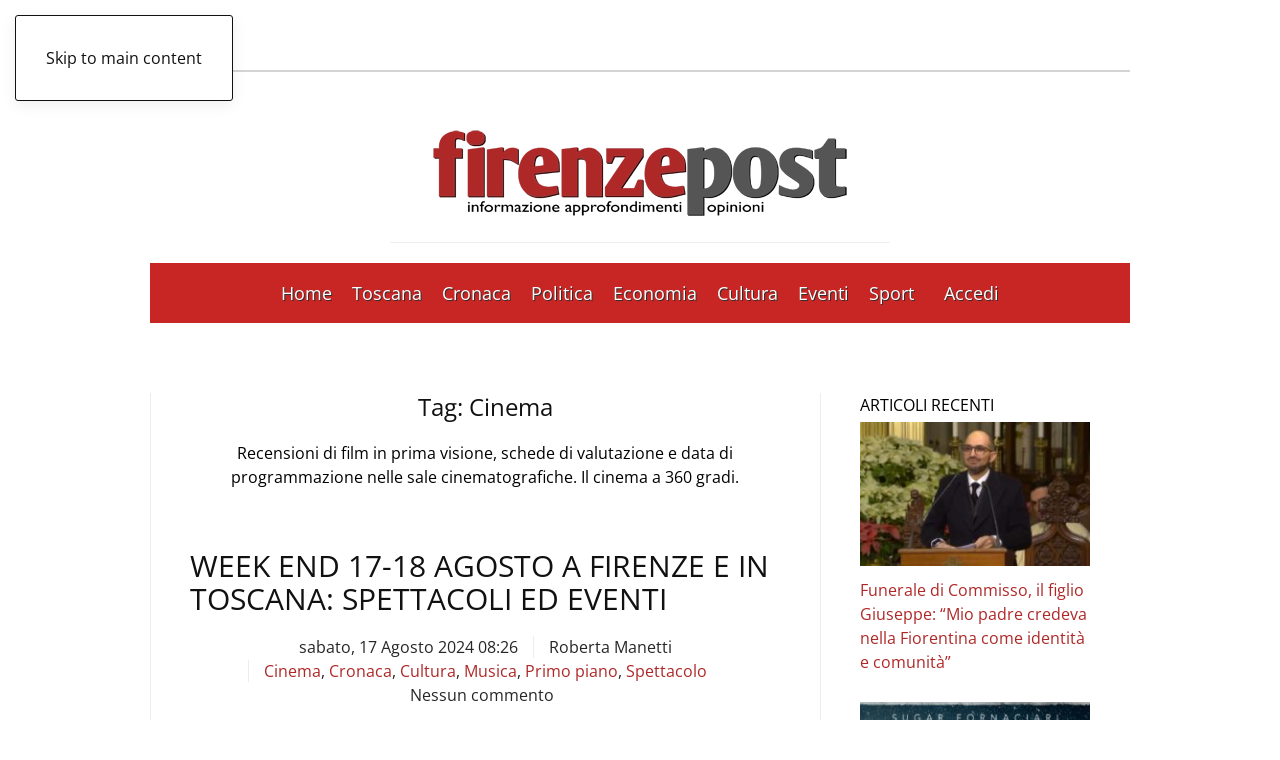

--- FILE ---
content_type: text/html; charset=UTF-8
request_url: https://www.firenzepost.it/tag/cinema/page/4/
body_size: 22519
content:
<!DOCTYPE html><html lang="it-IT"><head><script data-no-optimize="1">var litespeed_docref=sessionStorage.getItem("litespeed_docref");litespeed_docref&&(Object.defineProperty(document,"referrer",{get:function(){return litespeed_docref}}),sessionStorage.removeItem("litespeed_docref"));</script> <meta charset="UTF-8"><meta name="viewport" content="width=device-width, initial-scale=1"><link rel="icon" href="/wp-content/uploads/2021/09/favicon-firenzepost.jpg" sizes="any"><link rel="apple-touch-icon" href="/wp-content/uploads/2021/09/favicon-firenzepost.jpg">
<style type='text/css'>.rpwwt-widget ul { list-style: outside none none; margin-left: 0; margin-right: 0; padding-left: 0; padding-right: 0; }
.rpwwt-widget ul li { overflow: hidden; margin: 0 0 1.5em; }
.rpwwt-widget ul li:last-child { margin: 0; }
.rpwwt-widget .screen-reader-text {border: 0; clip: rect(1px, 1px, 1px, 1px); -webkit-clip-path: inset(50%); clip-path: inset(50%); height: 1px; margin: -1px; overflow: hidden; padding: 0; position: absolute !important; width: 1px; word-wrap: normal !important; word-break: normal; }
.rpwwt-widget .screen-reader-text:focus {background-color: #f1f1f1; border-radius: 3px; box-shadow: 0 0 2px 2px rgba(0, 0, 0, 0.6); clip: auto !important; -webkit-clip-path: none; clip-path: none; color: #21759b; display: block; font-size: 0.875rem; font-weight: 700; height: auto; right: 5px; line-height: normal; padding: 15px 23px 14px; text-decoration: none; top: 5px; width: auto; z-index: 100000; }
.rpwwt-widget ul li img { display: inline; float: left; margin: .3em .75em .75em 0; }
#rpwwt-recent-posts-widget-with-thumbnails-2 img { width: 300px; height: 150px; }
#rpwwt-recent-posts-widget-with-thumbnails-3 img { max-width: 310px; width: 100%; height: auto; }
#rpwwt-recent-posts-widget-with-thumbnails-4 img { max-width: 240px; width: 100%; height: auto; }</style><meta name='robots' content='index, follow, max-image-preview:large, max-snippet:-1, max-video-preview:-1' /><title>Cinema Archivi - Pagina 4 di 50 - Firenze Post</title><meta name="description" content="%" /><link rel="canonical" href="https://www.firenzepost.it/tag/cinema/page/4/" /><link rel="prev" href="https://www.firenzepost.it/tag/cinema/page/3/" /><link rel="next" href="https://www.firenzepost.it/tag/cinema/page/5/" /><meta property="og:locale" content="it_IT" /><meta property="og:type" content="article" /><meta property="og:title" content="Cinema Archivi - Pagina 4 di 50 - Firenze Post" /><meta property="og:description" content="%" /><meta property="og:url" content="https://www.firenzepost.it/tag/cinema/" /><meta property="og:site_name" content="Firenze Post" /><meta name="twitter:card" content="summary_large_image" /><meta name="twitter:site" content="@firenzepost" /> <script type="application/ld+json" class="yoast-schema-graph">{"@context":"https://schema.org","@graph":[{"@type":"CollectionPage","@id":"https://www.firenzepost.it/tag/cinema/","url":"https://www.firenzepost.it/tag/cinema/page/4/","name":"Cinema Archivi - Pagina 4 di 50 - Firenze Post","isPartOf":{"@id":"https://www.firenzepost.it/#website"},"primaryImageOfPage":{"@id":"https://www.firenzepost.it/tag/cinema/page/4/#primaryimage"},"image":{"@id":"https://www.firenzepost.it/tag/cinema/page/4/#primaryimage"},"thumbnailUrl":"https://www.firenzepost.it/wp-content/uploads/2023/08/bravio-sbandieratori.jpg","description":"%","breadcrumb":{"@id":"https://www.firenzepost.it/tag/cinema/page/4/#breadcrumb"},"inLanguage":"it-IT"},{"@type":"ImageObject","inLanguage":"it-IT","@id":"https://www.firenzepost.it/tag/cinema/page/4/#primaryimage","url":"https://www.firenzepost.it/wp-content/uploads/2023/08/bravio-sbandieratori.jpg","contentUrl":"https://www.firenzepost.it/wp-content/uploads/2023/08/bravio-sbandieratori.jpg","width":650,"height":366},{"@type":"BreadcrumbList","@id":"https://www.firenzepost.it/tag/cinema/page/4/#breadcrumb","itemListElement":[{"@type":"ListItem","position":1,"name":"Home","item":"https://www.firenzepost.it/"},{"@type":"ListItem","position":2,"name":"Cinema"}]},{"@type":"WebSite","@id":"https://www.firenzepost.it/#website","url":"https://www.firenzepost.it/","name":"Firenze Post","description":"Notizie di cronaca, politica, cultura e sport.  Con foto, immagini e video. Firenze Post è il nuovo giornale online di Firenze e della Toscana.","publisher":{"@id":"https://www.firenzepost.it/#organization"},"potentialAction":[{"@type":"SearchAction","target":{"@type":"EntryPoint","urlTemplate":"https://www.firenzepost.it/?s={search_term_string}"},"query-input":{"@type":"PropertyValueSpecification","valueRequired":true,"valueName":"search_term_string"}}],"inLanguage":"it-IT"},{"@type":"Organization","@id":"https://www.firenzepost.it/#organization","name":"Confesercenti Toscana","url":"https://www.firenzepost.it/","logo":{"@type":"ImageObject","inLanguage":"it-IT","@id":"https://www.firenzepost.it/#/schema/logo/image/","url":"https://i0.wp.com/www.firenzepost.it/wp-content/uploads/2021/02/cropped-cropped-fp.jpg?fit=190%2C190&ssl=1","contentUrl":"https://i0.wp.com/www.firenzepost.it/wp-content/uploads/2021/02/cropped-cropped-fp.jpg?fit=190%2C190&ssl=1","width":190,"height":190,"caption":"Confesercenti Toscana"},"image":{"@id":"https://www.firenzepost.it/#/schema/logo/image/"},"sameAs":["https://www.facebook.com/Firenze-Post-456468891068917/","https://x.com/firenzepost","https://www.youtube.com/user/firenzeblog"]}]}</script> <link rel='dns-prefetch' href='//static.addtoany.com' /><link rel="alternate" type="application/rss+xml" title="Firenze Post &raquo; Feed" href="https://www.firenzepost.it/feed/" /><link rel="alternate" type="application/rss+xml" title="Firenze Post &raquo; Feed dei commenti" href="https://www.firenzepost.it/comments/feed/" /><link rel="alternate" type="application/rss+xml" title="Firenze Post &raquo; Cinema Feed del tag" href="https://www.firenzepost.it/tag/cinema/feed/" /><link data-optimized="2" rel="stylesheet" href="https://www.firenzepost.it/wp-content/litespeed/css/d865632365dc33d752249e846fc859bf.css?ver=b0978" /><style id='classic-theme-styles-inline-css'>/*! This file is auto-generated */
.wp-block-button__link{color:#fff;background-color:#32373c;border-radius:9999px;box-shadow:none;text-decoration:none;padding:calc(.667em + 2px) calc(1.333em + 2px);font-size:1.125em}.wp-block-file__button{background:#32373c;color:#fff;text-decoration:none}</style><style id='global-styles-inline-css'>:root{--wp--preset--aspect-ratio--square: 1;--wp--preset--aspect-ratio--4-3: 4/3;--wp--preset--aspect-ratio--3-4: 3/4;--wp--preset--aspect-ratio--3-2: 3/2;--wp--preset--aspect-ratio--2-3: 2/3;--wp--preset--aspect-ratio--16-9: 16/9;--wp--preset--aspect-ratio--9-16: 9/16;--wp--preset--color--black: #000000;--wp--preset--color--cyan-bluish-gray: #abb8c3;--wp--preset--color--white: #ffffff;--wp--preset--color--pale-pink: #f78da7;--wp--preset--color--vivid-red: #cf2e2e;--wp--preset--color--luminous-vivid-orange: #ff6900;--wp--preset--color--luminous-vivid-amber: #fcb900;--wp--preset--color--light-green-cyan: #7bdcb5;--wp--preset--color--vivid-green-cyan: #00d084;--wp--preset--color--pale-cyan-blue: #8ed1fc;--wp--preset--color--vivid-cyan-blue: #0693e3;--wp--preset--color--vivid-purple: #9b51e0;--wp--preset--gradient--vivid-cyan-blue-to-vivid-purple: linear-gradient(135deg,rgba(6,147,227,1) 0%,rgb(155,81,224) 100%);--wp--preset--gradient--light-green-cyan-to-vivid-green-cyan: linear-gradient(135deg,rgb(122,220,180) 0%,rgb(0,208,130) 100%);--wp--preset--gradient--luminous-vivid-amber-to-luminous-vivid-orange: linear-gradient(135deg,rgba(252,185,0,1) 0%,rgba(255,105,0,1) 100%);--wp--preset--gradient--luminous-vivid-orange-to-vivid-red: linear-gradient(135deg,rgba(255,105,0,1) 0%,rgb(207,46,46) 100%);--wp--preset--gradient--very-light-gray-to-cyan-bluish-gray: linear-gradient(135deg,rgb(238,238,238) 0%,rgb(169,184,195) 100%);--wp--preset--gradient--cool-to-warm-spectrum: linear-gradient(135deg,rgb(74,234,220) 0%,rgb(151,120,209) 20%,rgb(207,42,186) 40%,rgb(238,44,130) 60%,rgb(251,105,98) 80%,rgb(254,248,76) 100%);--wp--preset--gradient--blush-light-purple: linear-gradient(135deg,rgb(255,206,236) 0%,rgb(152,150,240) 100%);--wp--preset--gradient--blush-bordeaux: linear-gradient(135deg,rgb(254,205,165) 0%,rgb(254,45,45) 50%,rgb(107,0,62) 100%);--wp--preset--gradient--luminous-dusk: linear-gradient(135deg,rgb(255,203,112) 0%,rgb(199,81,192) 50%,rgb(65,88,208) 100%);--wp--preset--gradient--pale-ocean: linear-gradient(135deg,rgb(255,245,203) 0%,rgb(182,227,212) 50%,rgb(51,167,181) 100%);--wp--preset--gradient--electric-grass: linear-gradient(135deg,rgb(202,248,128) 0%,rgb(113,206,126) 100%);--wp--preset--gradient--midnight: linear-gradient(135deg,rgb(2,3,129) 0%,rgb(40,116,252) 100%);--wp--preset--font-size--small: 13px;--wp--preset--font-size--medium: 20px;--wp--preset--font-size--large: 36px;--wp--preset--font-size--x-large: 42px;--wp--preset--spacing--20: 0.44rem;--wp--preset--spacing--30: 0.67rem;--wp--preset--spacing--40: 1rem;--wp--preset--spacing--50: 1.5rem;--wp--preset--spacing--60: 2.25rem;--wp--preset--spacing--70: 3.38rem;--wp--preset--spacing--80: 5.06rem;--wp--preset--shadow--natural: 6px 6px 9px rgba(0, 0, 0, 0.2);--wp--preset--shadow--deep: 12px 12px 50px rgba(0, 0, 0, 0.4);--wp--preset--shadow--sharp: 6px 6px 0px rgba(0, 0, 0, 0.2);--wp--preset--shadow--outlined: 6px 6px 0px -3px rgba(255, 255, 255, 1), 6px 6px rgba(0, 0, 0, 1);--wp--preset--shadow--crisp: 6px 6px 0px rgba(0, 0, 0, 1);}:where(.is-layout-flex){gap: 0.5em;}:where(.is-layout-grid){gap: 0.5em;}body .is-layout-flex{display: flex;}.is-layout-flex{flex-wrap: wrap;align-items: center;}.is-layout-flex > :is(*, div){margin: 0;}body .is-layout-grid{display: grid;}.is-layout-grid > :is(*, div){margin: 0;}:where(.wp-block-columns.is-layout-flex){gap: 2em;}:where(.wp-block-columns.is-layout-grid){gap: 2em;}:where(.wp-block-post-template.is-layout-flex){gap: 1.25em;}:where(.wp-block-post-template.is-layout-grid){gap: 1.25em;}.has-black-color{color: var(--wp--preset--color--black) !important;}.has-cyan-bluish-gray-color{color: var(--wp--preset--color--cyan-bluish-gray) !important;}.has-white-color{color: var(--wp--preset--color--white) !important;}.has-pale-pink-color{color: var(--wp--preset--color--pale-pink) !important;}.has-vivid-red-color{color: var(--wp--preset--color--vivid-red) !important;}.has-luminous-vivid-orange-color{color: var(--wp--preset--color--luminous-vivid-orange) !important;}.has-luminous-vivid-amber-color{color: var(--wp--preset--color--luminous-vivid-amber) !important;}.has-light-green-cyan-color{color: var(--wp--preset--color--light-green-cyan) !important;}.has-vivid-green-cyan-color{color: var(--wp--preset--color--vivid-green-cyan) !important;}.has-pale-cyan-blue-color{color: var(--wp--preset--color--pale-cyan-blue) !important;}.has-vivid-cyan-blue-color{color: var(--wp--preset--color--vivid-cyan-blue) !important;}.has-vivid-purple-color{color: var(--wp--preset--color--vivid-purple) !important;}.has-black-background-color{background-color: var(--wp--preset--color--black) !important;}.has-cyan-bluish-gray-background-color{background-color: var(--wp--preset--color--cyan-bluish-gray) !important;}.has-white-background-color{background-color: var(--wp--preset--color--white) !important;}.has-pale-pink-background-color{background-color: var(--wp--preset--color--pale-pink) !important;}.has-vivid-red-background-color{background-color: var(--wp--preset--color--vivid-red) !important;}.has-luminous-vivid-orange-background-color{background-color: var(--wp--preset--color--luminous-vivid-orange) !important;}.has-luminous-vivid-amber-background-color{background-color: var(--wp--preset--color--luminous-vivid-amber) !important;}.has-light-green-cyan-background-color{background-color: var(--wp--preset--color--light-green-cyan) !important;}.has-vivid-green-cyan-background-color{background-color: var(--wp--preset--color--vivid-green-cyan) !important;}.has-pale-cyan-blue-background-color{background-color: var(--wp--preset--color--pale-cyan-blue) !important;}.has-vivid-cyan-blue-background-color{background-color: var(--wp--preset--color--vivid-cyan-blue) !important;}.has-vivid-purple-background-color{background-color: var(--wp--preset--color--vivid-purple) !important;}.has-black-border-color{border-color: var(--wp--preset--color--black) !important;}.has-cyan-bluish-gray-border-color{border-color: var(--wp--preset--color--cyan-bluish-gray) !important;}.has-white-border-color{border-color: var(--wp--preset--color--white) !important;}.has-pale-pink-border-color{border-color: var(--wp--preset--color--pale-pink) !important;}.has-vivid-red-border-color{border-color: var(--wp--preset--color--vivid-red) !important;}.has-luminous-vivid-orange-border-color{border-color: var(--wp--preset--color--luminous-vivid-orange) !important;}.has-luminous-vivid-amber-border-color{border-color: var(--wp--preset--color--luminous-vivid-amber) !important;}.has-light-green-cyan-border-color{border-color: var(--wp--preset--color--light-green-cyan) !important;}.has-vivid-green-cyan-border-color{border-color: var(--wp--preset--color--vivid-green-cyan) !important;}.has-pale-cyan-blue-border-color{border-color: var(--wp--preset--color--pale-cyan-blue) !important;}.has-vivid-cyan-blue-border-color{border-color: var(--wp--preset--color--vivid-cyan-blue) !important;}.has-vivid-purple-border-color{border-color: var(--wp--preset--color--vivid-purple) !important;}.has-vivid-cyan-blue-to-vivid-purple-gradient-background{background: var(--wp--preset--gradient--vivid-cyan-blue-to-vivid-purple) !important;}.has-light-green-cyan-to-vivid-green-cyan-gradient-background{background: var(--wp--preset--gradient--light-green-cyan-to-vivid-green-cyan) !important;}.has-luminous-vivid-amber-to-luminous-vivid-orange-gradient-background{background: var(--wp--preset--gradient--luminous-vivid-amber-to-luminous-vivid-orange) !important;}.has-luminous-vivid-orange-to-vivid-red-gradient-background{background: var(--wp--preset--gradient--luminous-vivid-orange-to-vivid-red) !important;}.has-very-light-gray-to-cyan-bluish-gray-gradient-background{background: var(--wp--preset--gradient--very-light-gray-to-cyan-bluish-gray) !important;}.has-cool-to-warm-spectrum-gradient-background{background: var(--wp--preset--gradient--cool-to-warm-spectrum) !important;}.has-blush-light-purple-gradient-background{background: var(--wp--preset--gradient--blush-light-purple) !important;}.has-blush-bordeaux-gradient-background{background: var(--wp--preset--gradient--blush-bordeaux) !important;}.has-luminous-dusk-gradient-background{background: var(--wp--preset--gradient--luminous-dusk) !important;}.has-pale-ocean-gradient-background{background: var(--wp--preset--gradient--pale-ocean) !important;}.has-electric-grass-gradient-background{background: var(--wp--preset--gradient--electric-grass) !important;}.has-midnight-gradient-background{background: var(--wp--preset--gradient--midnight) !important;}.has-small-font-size{font-size: var(--wp--preset--font-size--small) !important;}.has-medium-font-size{font-size: var(--wp--preset--font-size--medium) !important;}.has-large-font-size{font-size: var(--wp--preset--font-size--large) !important;}.has-x-large-font-size{font-size: var(--wp--preset--font-size--x-large) !important;}
:where(.wp-block-post-template.is-layout-flex){gap: 1.25em;}:where(.wp-block-post-template.is-layout-grid){gap: 1.25em;}
:where(.wp-block-columns.is-layout-flex){gap: 2em;}:where(.wp-block-columns.is-layout-grid){gap: 2em;}
:root :where(.wp-block-pullquote){font-size: 1.5em;line-height: 1.6;}</style><link rel='stylesheet' id='cmplz-general-css' href='https://www.firenzepost.it/wp-content/plugins/complianz-gdpr-premium/assets/css/cookieblocker.min.css' media='all' /><style id='addtoany-inline-css'>@media screen and (min-width:981px){
.a2a_floating_style.a2a_default_style{display:none;}
}</style> <script type="litespeed/javascript" data-src="https://www.firenzepost.it/wp-content/plugins/complianz-gdpr-premium/pro/tcf-stub/build/index.js" id="cmplz-tcf-stub-js"></script> <script id="addtoany-core-js-before" type="litespeed/javascript">window.a2a_config=window.a2a_config||{};a2a_config.callbacks=[];a2a_config.overlays=[];a2a_config.templates={};a2a_localize={Share:"Condividi",Save:"Salva",Subscribe:"Abbonati",Email:"Email",Bookmark:"Segnalibro",ShowAll:"espandi",ShowLess:"comprimi",FindServices:"Trova servizi",FindAnyServiceToAddTo:"Trova subito un servizio da aggiungere",PoweredBy:"Powered by",ShareViaEmail:"Condividi via email",SubscribeViaEmail:"Iscriviti via email",BookmarkInYourBrowser:"Aggiungi ai segnalibri",BookmarkInstructions:"Premi Ctrl+D o \u2318+D per mettere questa pagina nei preferiti",AddToYourFavorites:"Aggiungi ai favoriti",SendFromWebOrProgram:"Invia da qualsiasi indirizzo email o programma di posta elettronica",EmailProgram:"Programma di posta elettronica",More:"Di più&#8230;",ThanksForSharing:"Grazie per la condivisione!",ThanksForFollowing:"Thanks for following!"}</script> <script defer src="https://static.addtoany.com/menu/page.js" id="addtoany-core-js"></script> <script type="litespeed/javascript" data-src="https://www.firenzepost.it/wp-includes/js/jquery/jquery.min.js" id="jquery-core-js"></script> <script id="cmplz-tcf-js-extra" type="litespeed/javascript">var cmplz_tcf={"cmp_url":"https:\/\/www.firenzepost.it\/wp-content\/uploads\/complianz\/","retention_string":"Conservazioni in giorni","undeclared_string":"Non dichiarato","isServiceSpecific":"1","excludedVendors":{"15":15,"66":66,"119":119,"139":139,"141":141,"174":174,"192":192,"262":262,"375":375,"377":377,"387":387,"427":427,"435":435,"512":512,"527":527,"569":569,"581":581,"587":587,"626":626,"644":644,"667":667,"713":713,"733":733,"736":736,"748":748,"776":776,"806":806,"822":822,"830":830,"836":836,"856":856,"879":879,"882":882,"888":888,"909":909,"970":970,"986":986,"1015":1015,"1018":1018,"1022":1022,"1039":1039,"1078":1078,"1079":1079,"1094":1094,"1149":1149,"1156":1156,"1167":1167,"1173":1173,"1199":1199,"1211":1211,"1216":1216,"1252":1252,"1263":1263,"1298":1298,"1305":1305,"1342":1342,"1343":1343,"1355":1355,"1365":1365,"1366":1366,"1368":1368,"1371":1371,"1373":1373,"1391":1391,"1405":1405,"1418":1418,"1423":1423,"1425":1425,"1440":1440,"1442":1442,"1482":1482,"1492":1492,"1496":1496,"1503":1503,"1508":1508,"1509":1509,"1510":1510,"1519":1519},"purposes":[2,3,4,1,5,6,8,7,10,9],"specialPurposes":[1,2,3],"features":[1,2,3],"specialFeatures":[1,2],"publisherCountryCode":"IT","lspact":"N","ccpa_applies":"","ac_mode":"1","debug":"","prefix":"cmplz_"}</script> <script defer src="https://www.firenzepost.it/wp-content/plugins/complianz-gdpr-premium/pro/tcf/build/index.js" id="cmplz-tcf-js"></script>  <script async=true type="litespeed/javascript">(function(){var host=window.location.hostname;var element=document.createElement('script');var firstScript=document.getElementsByTagName('script')[0];var url='https://cmp.quantcast.com'.concat('/choice/','CTJwHywbuTHcF','/',host,'/choice.js?tag_version=V2');var uspTries=0;var uspTriesLimit=3;element.async=!0;element.type='text/javascript';element.src=url;firstScript.parentNode.insertBefore(element,firstScript);function makeStub(){var TCF_LOCATOR_NAME='__tcfapiLocator';var queue=[];var win=window;var cmpFrame;function addFrame(){var doc=win.document;var otherCMP=!!(win.frames[TCF_LOCATOR_NAME]);if(!otherCMP){if(doc.body){var iframe=doc.createElement('iframe');iframe.style.cssText='display:none';iframe.name=TCF_LOCATOR_NAME;doc.body.appendChild(iframe)}else{setTimeout(addFrame,5)}}
return!otherCMP}
function tcfAPIHandler(){var gdprApplies;var args=arguments;if(!args.length){return queue}else if(args[0]==='setGdprApplies'){if(args.length>3&&args[2]===2&&typeof args[3]==='boolean'){gdprApplies=args[3];if(typeof args[2]==='function'){args[2]('set',!0)}}}else if(args[0]==='ping'){var retr={gdprApplies:gdprApplies,cmpLoaded:!1,cmpStatus:'stub'};if(typeof args[2]==='function'){args[2](retr)}}else{if(args[0]==='init'&&typeof args[3]==='object'){args[3]=Object.assign(args[3],{tag_version:'V2'})}
queue.push(args)}}
function postMessageEventHandler(event){var msgIsString=typeof event.data==='string';var json={};try{if(msgIsString){json=JSON.parse(event.data)}else{json=event.data}}catch(ignore){}
var payload=json.__tcfapiCall;if(payload){window.__tcfapi(payload.command,payload.version,function(retValue,success){var returnMsg={__tcfapiReturn:{returnValue:retValue,success:success,callId:payload.callId}};if(msgIsString){returnMsg=JSON.stringify(returnMsg)}
if(event&&event.source&&event.source.postMessage){event.source.postMessage(returnMsg,'*')}},payload.parameter)}}
while(win){try{if(win.frames[TCF_LOCATOR_NAME]){cmpFrame=win;break}}catch(ignore){}
if(win===window.top){break}
win=win.parent}
if(!cmpFrame){addFrame();win.__tcfapi=tcfAPIHandler;win.addEventListener('message',postMessageEventHandler,!1)}};makeStub();var uspStubFunction=function(){var arg=arguments;if(typeof window.__uspapi!==uspStubFunction){setTimeout(function(){if(typeof window.__uspapi!=='undefined'){window.__uspapi.apply(window.__uspapi,arg)}},500)}};var checkIfUspIsReady=function(){uspTries++;if(window.__uspapi===uspStubFunction&&uspTries<uspTriesLimit){console.warn('USP is not accessible')}else{clearInterval(uspInterval)}};if(typeof window.__uspapi==='undefined'){window.__uspapi=uspStubFunction;var uspInterval=setInterval(checkIfUspIsReady,6000)}})()</script> <style>.cmplz-hidden {
					display: none !important;
				}</style> <script type="litespeed/javascript" data-src="https://pagead2.googlesyndication.com/pagead/js/adsbygoogle.js?client=ca-pub-8160612107702374"
     crossorigin="anonymous"></script> <script type="litespeed/javascript">window.yootheme||={};var $theme=yootheme.theme={"i18n":{"close":{"label":"Chiudi","0":"yootheme"},"totop":{"label":"Back to top","0":"yootheme"},"marker":{"label":"Open","0":"yootheme"},"navbarToggleIcon":{"label":"Apri menu","0":"yootheme"},"paginationPrevious":{"label":"Pagina precedente","0":"yootheme"},"paginationNext":{"label":"Pagina successiva","0":"yootheme"},"searchIcon":{"toggle":"Open Search","submit":"Submit Search"},"slider":{"next":"Next slide","previous":"Previous slide","slideX":"Slide %s","slideLabel":"%s of %s"},"slideshow":{"next":"Next slide","previous":"Previous slide","slideX":"Slide %s","slideLabel":"%s of %s"},"lightboxPanel":{"next":"Next slide","previous":"Previous slide","slideLabel":"%s of %s","close":"Close"}}}</script> <script></script><link rel="icon" href="https://www.firenzepost.it/wp-content/uploads/2021/02/cropped-fp-32x32.jpg" sizes="32x32" /><link rel="icon" href="https://www.firenzepost.it/wp-content/uploads/2021/02/cropped-fp-192x192.jpg" sizes="192x192" /><link rel="apple-touch-icon" href="https://www.firenzepost.it/wp-content/uploads/2021/02/cropped-fp-180x180.jpg" /><meta name="msapplication-TileImage" content="https://www.firenzepost.it/wp-content/uploads/2021/02/cropped-fp-270x270.jpg" /><style id="wp-custom-css">.custom-header-section {
	background-color: #c72624;
	border-bottom: 1px solid #ffffff;
	padding: 5px;
}	

.custom-header-section p {
	color: #ffffff;
	margin: 0px;
	width: 70%;
	margin: auto;
	text-align: center;
}

.custom-header-section p strong{
	font-weight: bold;
}

@media (max-width: 768px) {
	.custom-header-section p {
		width: 100%;
	}
}

@media (max-width: 650px) {
	.custom-header-section p {
		font-size: 12px;
	}
}
	

@media (max-width: 480px) {
    .cntn-wrp p {
        line-height: 1.65;
        text-align: justify;
    }

		.uk-notification-message {
    display: none;
}</style></head><body data-cmplz=2 class="archive paged tag tag-cinema tag-2905 paged-4 tag-paged-4 "><div class="uk-hidden-visually uk-notification uk-notification-top-left uk-width-auto"><div class="uk-notification-message">
<a href="#tm-main" class="uk-link-reset">Skip to main content</a></div></div><div class="tm-page-container uk-clearfix"><div class="tm-page uk-margin-auto tm-page-margin-top tm-page-margin-bottom"><header class="tm-header-mobile uk-hidden@m"><div class="uk-navbar-container"><div class="uk-container uk-container-expand"><nav class="uk-navbar" uk-navbar="{&quot;align&quot;:&quot;left&quot;,&quot;container&quot;:&quot;.tm-header-mobile&quot;,&quot;boundary&quot;:&quot;.tm-header-mobile .uk-navbar-container&quot;,&quot;target-x&quot;:&quot;.tm-header-mobile .uk-navbar&quot;}"><div class="uk-navbar-left ">
<a uk-toggle href="#tm-dialog-mobile" class="uk-navbar-toggle"><div uk-navbar-toggle-icon></div>
</a></div><div class="uk-navbar-center"><a href="https://www.firenzepost.it/" aria-label="Torna alla Home" class="uk-logo uk-navbar-item">
<picture>
<source type="image/webp" srcset="/wp-content/themes/yootheme/cache/51/firenzepost-515e6cca.webp 270w, /wp-content/themes/yootheme/cache/d3/firenzepost-d311f031.webp 500w" sizes="(min-width: 270px) 270px">
<img data-lazyloaded="1" src="[data-uri]" alt loading="eager" data-src="/wp-content/themes/yootheme/cache/6c/firenzepost-6c674f28.png" width="270" height="81">
</picture></a></div></nav></div></div><div id="tm-dialog-mobile" uk-offcanvas="container: true; overlay: true" mode="slide"><div class="uk-offcanvas-bar uk-flex uk-flex-column"><button class="uk-offcanvas-close uk-close-large" type="button" uk-close uk-toggle="cls: uk-close-large; mode: media; media: @s"></button><div class="uk-margin-auto-bottom"><div class="uk-grid uk-child-width-1-1" uk-grid><div><div class="uk-panel widget widget_nav_menu" id="nav_menu-11"><ul class="uk-nav uk-nav-default"><li class="menu-item menu-item-type-custom menu-item-object-custom menu-item-home"><a href="https://www.firenzepost.it">Home</a></li><li class="menu-item menu-item-type-taxonomy menu-item-object-category menu-item-has-children uk-parent"><a href="https://www.firenzepost.it/category/regione-toscana/">Toscana</a><ul class="uk-nav-sub"><li class="menu-item menu-item-type-custom menu-item-object-custom"><a href="https://www.firenzepost.it/tag/firenze/">Firenze</a></li><li class="menu-item menu-item-type-custom menu-item-object-custom"><a href="https://www.firenzepost.it/tag/arezzo/">Arezzo</a></li><li class="menu-item menu-item-type-custom menu-item-object-custom"><a href="https://www.firenzepost.it/tag/grosseto/">Grosseto</a></li><li class="menu-item menu-item-type-custom menu-item-object-custom"><a href="https://www.firenzepost.it/tag/livorno/">Livorno</a></li><li class="menu-item menu-item-type-custom menu-item-object-custom"><a href="https://www.firenzepost.it/tag/lucca/">Lucca</a></li><li class="menu-item menu-item-type-custom menu-item-object-custom"><a href="https://www.firenzepost.it/tag/massa-carrara/">Massa Carrara</a></li><li class="menu-item menu-item-type-custom menu-item-object-custom"><a href="https://www.firenzepost.it/tag/pisa/">Pisa</a></li><li class="menu-item menu-item-type-custom menu-item-object-custom"><a href="https://www.firenzepost.it/tag/pistoia/">Pistoia</a></li><li class="menu-item menu-item-type-custom menu-item-object-custom"><a href="https://www.firenzepost.it/tag/prato/">Prato</a></li><li class="menu-item menu-item-type-custom menu-item-object-custom"><a href="https://www.firenzepost.it/tag/siena/">Siena</a></li></ul></li><li class="menu-item menu-item-type-taxonomy menu-item-object-category"><a href="https://www.firenzepost.it/category/cronaca/">Cronaca</a></li><li class="menu-item menu-item-type-taxonomy menu-item-object-category"><a href="https://www.firenzepost.it/category/politica/">Politica</a></li><li class="menu-item menu-item-type-taxonomy menu-item-object-category"><a href="https://www.firenzepost.it/category/economia/">Economia</a></li><li class="menu-item menu-item-type-taxonomy menu-item-object-category"><a href="https://www.firenzepost.it/category/cultura/">Cultura</a></li><li class="menu-item menu-item-type-taxonomy menu-item-object-category"><a href="https://www.firenzepost.it/category/eventi/">Eventi</a></li><li class="menu-item menu-item-type-taxonomy menu-item-object-category"><a href="https://www.firenzepost.it/category/sport/">Sport</a></li><li class="menu-item menu-item-type-custom menu-item-object-custom"><a href="https://www.firenzepost.it/wp-login.php"><span class="uk-margin-small-right" uk-icon="icon: file-edit;"></span> Accedi</a></li></ul></div></div><div><div class="uk-panel widget widget_search" id="search-5"><form id="search-0" action="https://www.firenzepost.it/" method="get" role="search" class="uk-search uk-search-default uk-width-1-1"><span uk-search-icon></span><input name="s" placeholder="Cerca" required aria-label="Cerca" type="search" class="uk-search-input"></form></div></div></div></div></div></div></header><header class="tm-header uk-visible@m"><div class="tm-toolbar uk-visible@m"><div class="uk-container uk-flex uk-flex-middle"><div><div class="uk-grid-medium uk-child-width-auto uk-flex-middle" uk-grid="margin: uk-margin-small-top"><div><div class="uk-panel widget widget_custom_html" id="custom_html-34"><div class="textwidget custom-html-widget"><div class="Box"><div id="Facebook"><a href="https://www.facebook.com/firenzepost.it" aria-label="Apri il link alla pagina Facebook del Firenze Post" uk-icon="icon: facebook"></a></div><div id="X"><a href="https://twitter.com/firenzepost" aria-label="Apri il link alla pagina Twitter del Firenze Post" uk-icon="icon: twitter"></a></div><div id="Youtube"><a href="https://www.youtube.com/user/firenzeblog/" aria-label="Apri il link al canale Youtube del Firenze Post" uk-icon="icon: youtube"></a></div><div id="Mail"><a href="mailto: redazione@firenzepost.it" aria-label="Invia una mail al Firenze Post" uk-icon="icon: mail"></a></div><div id="Rss"><a href="https://www.firenzepost.it/feed" aria-label="Apri il flusso RSS del Firenze Post" uk-icon="icon: rss"></a></div></div></div></div></div></div></div><div class="uk-margin-auto-left"><div class="uk-grid-medium uk-child-width-auto uk-flex-middle" uk-grid="margin: uk-margin-small-top"><div><div class="uk-panel widget widget_custom_html" id="custom_html-41"><div class="textwidget custom-html-widget"><div id="ora"> <script type="litespeed/javascript">document.currentScript.insertAdjacentHTML('afterend','<time class="uk-text-small uk-text-emphasis" datetime="'+new Date().toJSON()+'">'+new Intl.DateTimeFormat(document.documentElement.lang,{weekday:'long',year:'numeric',month:'long',day:'numeric'}).format()+'</time>')</script></div></div></div></div></div></div></div></div><div class="tm-headerbar-default tm-headerbar tm-headerbar-top"><div class="uk-container"><div class="uk-position-relative uk-flex uk-flex-center uk-flex-middle">
<a href="https://www.firenzepost.it/" aria-label="Torna alla Home" class="uk-logo">
<picture>
<source type="image/webp" srcset="/wp-content/themes/yootheme/cache/d3/firenzepost-d311f031.webp 500w" sizes="(min-width: 500px) 500px">
<img data-lazyloaded="1" src="[data-uri]" alt loading="eager" data-src="/wp-content/themes/yootheme/cache/98/firenzepost-98db0bab.png" width="500" height="150">
</picture></a></div></div></div><div class="uk-navbar-container uk-navbar-primary"><div class="uk-container"><nav class="uk-navbar" uk-navbar="{&quot;align&quot;:&quot;left&quot;,&quot;container&quot;:&quot;.tm-header&quot;,&quot;boundary&quot;:&quot;.tm-header .uk-navbar-container&quot;,&quot;target-x&quot;:&quot;.tm-header .uk-navbar&quot;}"><div class="uk-navbar-center"><ul class="uk-navbar-nav"><li class="menu-item menu-item-type-custom menu-item-object-custom menu-item-home"><a href="https://www.firenzepost.it">Home</a></li><li class="menu-item menu-item-type-taxonomy menu-item-object-category menu-item-has-children uk-parent"><a href="https://www.firenzepost.it/category/regione-toscana/">Toscana</a><div class="uk-drop uk-navbar-dropdown"><div><ul class="uk-nav uk-navbar-dropdown-nav"><li class="menu-item menu-item-type-custom menu-item-object-custom"><a href="https://www.firenzepost.it/tag/firenze/">Firenze</a></li><li class="menu-item menu-item-type-custom menu-item-object-custom"><a href="https://www.firenzepost.it/tag/arezzo/">Arezzo</a></li><li class="menu-item menu-item-type-custom menu-item-object-custom"><a href="https://www.firenzepost.it/tag/grosseto/">Grosseto</a></li><li class="menu-item menu-item-type-custom menu-item-object-custom"><a href="https://www.firenzepost.it/tag/livorno/">Livorno</a></li><li class="menu-item menu-item-type-custom menu-item-object-custom"><a href="https://www.firenzepost.it/tag/lucca/">Lucca</a></li><li class="menu-item menu-item-type-custom menu-item-object-custom"><a href="https://www.firenzepost.it/tag/massa-carrara/">Massa Carrara</a></li><li class="menu-item menu-item-type-custom menu-item-object-custom"><a href="https://www.firenzepost.it/tag/pisa/">Pisa</a></li><li class="menu-item menu-item-type-custom menu-item-object-custom"><a href="https://www.firenzepost.it/tag/pistoia/">Pistoia</a></li><li class="menu-item menu-item-type-custom menu-item-object-custom"><a href="https://www.firenzepost.it/tag/prato/">Prato</a></li><li class="menu-item menu-item-type-custom menu-item-object-custom"><a href="https://www.firenzepost.it/tag/siena/">Siena</a></li></ul></div></div></li><li class="menu-item menu-item-type-taxonomy menu-item-object-category"><a href="https://www.firenzepost.it/category/cronaca/">Cronaca</a></li><li class="menu-item menu-item-type-taxonomy menu-item-object-category"><a href="https://www.firenzepost.it/category/politica/">Politica</a></li><li class="menu-item menu-item-type-taxonomy menu-item-object-category"><a href="https://www.firenzepost.it/category/economia/">Economia</a></li><li class="menu-item menu-item-type-taxonomy menu-item-object-category"><a href="https://www.firenzepost.it/category/cultura/">Cultura</a></li><li class="menu-item menu-item-type-taxonomy menu-item-object-category"><a href="https://www.firenzepost.it/category/eventi/">Eventi</a></li><li class="menu-item menu-item-type-taxonomy menu-item-object-category"><a href="https://www.firenzepost.it/category/sport/">Sport</a></li><li class="menu-item menu-item-type-custom menu-item-object-custom"><a href="https://www.firenzepost.it/wp-login.php" class="uk-preserve-width"><span class="uk-margin-small-right" uk-icon="icon: file-edit;"></span> Accedi</a></li></ul><a class="uk-navbar-toggle" href="#search-1-search" uk-search-icon uk-toggle></a><div uk-modal id="search-1-search" class="uk-modal"><div class="uk-modal-dialog uk-modal-body"><form id="search-1" action="https://www.firenzepost.it/" method="get" role="search" class="uk-search uk-width-1-1 uk-search-medium"><span uk-search-icon></span><input name="s" placeholder="Cerca" required aria-label="Cerca" type="search" class="uk-search-input" autofocus></form></div></div></div></nav></div></div></header><main id="tm-main"  class="tm-main uk-section uk-section-default" uk-height-viewport="expand: true"><div class="uk-container"><div class="uk-grid uk-grid-divider" uk-grid><div class="uk-width-expand@m"><h1 class="uk-text-center uk-h3">Tag: <span>Cinema</span></h1><div class="uk-margin-medium-bottom uk-text-center"><p>Recensioni di film in prima visione, schede di valutazione e data  di programmazione nelle sale cinematografiche. Il cinema  a 360 gradi.</p></div><div uk-grid class="uk-child-width-1-1 uk-grid-row-large"><div><article id="post-508780" class="uk-article post-508780 post type-post status-publish format-standard has-post-thumbnail hentry category-cinema category-cronaca category-cultura category-musica category-primo-piano category-spettacolo tag-arene-estive tag-bravio-delle-botti-2 tag-cinema tag-concerti-gratis tag-eventi-2 tag-festival-puccini-di-torre-del-lago tag-firenze tag-mostre tag-musica tag-operalirica tag-palio tag-sagre tag-spazi-estivi tag-teatro tag-toscana tag-week-end" typeof="Article" vocab="https://schema.org/"><meta property="name" content="Week end 17-18 agosto a Firenze e in Toscana: spettacoli ed eventi"><meta property="author" typeof="Person" content="Roberta Manetti"><meta property="dateModified" content="2024-08-19T01:01:32+02:00"><meta class="uk-margin-remove-adjacent" property="datePublished" content="2024-08-17T08:26:46+02:00"><div class="uk-text-center uk-margin-medium-top" property="image" typeof="ImageObject"><meta property="url" content="https://www.firenzepost.it/wp-content/uploads/2023/08/bravio-sbandieratori.jpg">
<a href="https://www.firenzepost.it/2024/08/17/week-end-17-18-agosto-a-firenze-e-in-toscana-spettacoli-ed-eventi/"><picture>
<source type="image/webp" srcset="/wp-content/themes/yootheme/cache/21/bravio-sbandieratori-21ddb83e.webp 650w" sizes="(min-width: 650px) 650px">
<img data-lazyloaded="1" src="[data-uri]" loading="lazy" alt data-src="/wp-content/themes/yootheme/cache/ce/bravio-sbandieratori-ce5e682a.jpeg" width="650" height="366">
</picture></a></div><h2 property="headline" class="uk-margin-top uk-margin-remove-bottom uk-article-title"><a class="uk-link-reset" href="https://www.firenzepost.it/2024/08/17/week-end-17-18-agosto-a-firenze-e-in-toscana-spettacoli-ed-eventi/">Week end 17-18 agosto a Firenze e in Toscana: spettacoli ed eventi</a></h2><ul class="uk-margin-top uk-margin-remove-bottom uk-subnav uk-subnav-divider"><li><span><time datetime="2024-08-17T08:26:46+02:00">sabato, 17 Agosto 2024 08:26</time></span></li><li><a href="https://www.firenzepost.it/author/roberta-manetti/">Roberta Manetti</a></li><li><span><a href="https://www.firenzepost.it/category/cinema/" rel="category tag">Cinema</a>, <a href="https://www.firenzepost.it/category/cronaca/" rel="category tag">Cronaca</a>, <a href="https://www.firenzepost.it/category/cultura/" rel="category tag">Cultura</a>, <a href="https://www.firenzepost.it/category/musica/" rel="category tag">Musica</a>, <a href="https://www.firenzepost.it/category/primo-piano/" rel="category tag">Primo piano</a>, <a href="https://www.firenzepost.it/category/spettacolo/" rel="category tag">Spettacolo</a></span></li><li><a href="https://www.firenzepost.it/2024/08/17/week-end-17-18-agosto-a-firenze-e-in-toscana-spettacoli-ed-eventi/#respond">Nessun commento<span class="screen-reader-text"> su Week end 17-18 agosto a Firenze e in Toscana: spettacoli ed eventi</span></a></li></ul><div class="uk-margin-medium-top uk-text-center" property="text">
Gli spazi estivi e le aree cinematografiche, la Notte delle streghe a Marradi, il recupero del Palio di Siena, l'inizio del Bravio delle botti di Montepulciano, il Festival...</div><p class="uk-margin-medium">
<a class="uk-button uk-button-default" href="https://www.firenzepost.it/2024/08/17/week-end-17-18-agosto-a-firenze-e-in-toscana-spettacoli-ed-eventi/">Continua a leggere</a></p></article></div><div><article id="post-505298" class="uk-article post-505298 post type-post status-publish format-standard has-post-thumbnail hentry category-cinema category-cronaca category-cultura category-musica category-primo-piano category-spettacolo tag-arene-estive tag-chigiana-international-festival-and-summer-academy tag-cinema tag-firenze tag-inequilibrio-festival tag-lucca-summer-festival tag-musei-gratis tag-pistoia-blues tag-spazi-estivi tag-toscana tag-week-end" typeof="Article" vocab="https://schema.org/"><meta property="name" content="Week end 6-7 luglio a Firenze e in Toscana: musei gratis, spettacoli, eventi"><meta property="author" typeof="Person" content="Roberta Manetti"><meta property="dateModified" content="2024-07-07T00:45:49+02:00"><meta class="uk-margin-remove-adjacent" property="datePublished" content="2024-07-06T08:42:07+02:00"><div class="uk-text-center uk-margin-medium-top" property="image" typeof="ImageObject"><meta property="url" content="https://www.firenzepost.it/wp-content/uploads/2016/03/corridoio-vasariano-j.-kunst.jpg">
<a href="https://www.firenzepost.it/2024/07/06/week-end-6-7-luglio-a-firenze-e-in-toscana-musei-gratis-spettacoli-eventi/"><picture>
<source type="image/webp" srcset="/wp-content/themes/yootheme/cache/aa/corridoio-vasariano-j.-kunst-aaab4168.webp 640w" sizes="(min-width: 640px) 640px">
<img data-lazyloaded="1" src="[data-uri]" loading="lazy" alt="Il Corridoio Vasariano visto dalla Galleria degli Uffizi" data-src="/wp-content/themes/yootheme/cache/ab/corridoio-vasariano-j.-kunst-ab06820f.jpeg" width="640" height="427">
</picture></a></div><h2 property="headline" class="uk-margin-top uk-margin-remove-bottom uk-article-title"><a class="uk-link-reset" href="https://www.firenzepost.it/2024/07/06/week-end-6-7-luglio-a-firenze-e-in-toscana-musei-gratis-spettacoli-eventi/">Week end 6-7 luglio a Firenze e in Toscana: musei gratis, spettacoli, eventi</a></h2><ul class="uk-margin-top uk-margin-remove-bottom uk-subnav uk-subnav-divider"><li><span><time datetime="2024-07-06T08:42:07+02:00">sabato, 06 Luglio 2024 08:42</time></span></li><li><a href="https://www.firenzepost.it/author/roberta-manetti/">Roberta Manetti</a></li><li><span><a href="https://www.firenzepost.it/category/cinema/" rel="category tag">Cinema</a>, <a href="https://www.firenzepost.it/category/cronaca/" rel="category tag">Cronaca</a>, <a href="https://www.firenzepost.it/category/cultura/" rel="category tag">Cultura</a>, <a href="https://www.firenzepost.it/category/musica/" rel="category tag">Musica</a>, <a href="https://www.firenzepost.it/category/primo-piano/" rel="category tag">Primo piano</a>, <a href="https://www.firenzepost.it/category/spettacolo/" rel="category tag">Spettacolo</a></span></li><li><a href="https://www.firenzepost.it/2024/07/06/week-end-6-7-luglio-a-firenze-e-in-toscana-musei-gratis-spettacoli-eventi/#respond">Nessun commento<span class="screen-reader-text"> su Week end 6-7 luglio a Firenze e in Toscana: musei gratis, spettacoli, eventi</span></a></li></ul><div class="uk-margin-medium-top uk-text-center" property="text">
La domenica Metropolitana e quella al Museo, Amici della Musica Off, La Notte di Isabella a Cerreto, Pistoia Blues, Lucca Summer Festival</div><p class="uk-margin-medium">
<a class="uk-button uk-button-default" href="https://www.firenzepost.it/2024/07/06/week-end-6-7-luglio-a-firenze-e-in-toscana-musei-gratis-spettacoli-eventi/">Continua a leggere</a></p></article></div><div><article id="post-505463" class="uk-article post-505463 post type-post status-publish format-standard has-post-thumbnail hentry category-cinema category-cronaca category-cultura category-top-news tag-cinema tag-villa-bardini tag-vista-panoramica" typeof="Article" vocab="https://schema.org/"><meta property="name" content="Firenze: cinema sulla terrazza di Villa Bardini, riapre con la sua vista panoramica"><meta property="author" typeof="Person" content="Redazione"><meta property="dateModified" content="2024-07-03T15:23:34+02:00"><meta class="uk-margin-remove-adjacent" property="datePublished" content="2024-07-03T15:22:21+02:00"><div class="uk-text-center uk-margin-medium-top" property="image" typeof="ImageObject"><meta property="url" content="https://www.firenzepost.it/wp-content/uploads/2024/07/cinema-terrazza-bardini-foto-ansa.webp">
<a href="https://www.firenzepost.it/2024/07/03/firenze-cinema-sulla-terrazza-di-villa-bardini-riapre-con-la-sua-vista-panoramica/"><img data-lazyloaded="1" src="[data-uri]" loading="lazy" alt data-src="/wp-content/themes/yootheme/cache/83/cinema-terrazza-bardini-foto-ansa-83478ea5.webp" data-srcset="https://www.firenzepost.it/wp-json/yootheme/image?src=%7B%22file%22%3A%22wp-content%2Fuploads%2F2024%2F07%2Fcinema-terrazza-bardini-foto-ansa.webp%22%2C%22thumbnail%22%3A%22768%2C512%22%7D&amp;hash=07076b21 768w, /wp-content/themes/yootheme/cache/83/cinema-terrazza-bardini-foto-ansa-83478ea5.webp 774w" data-sizes="(min-width: 774px) 774px" width="774" height="516"></a></div><h2 property="headline" class="uk-margin-top uk-margin-remove-bottom uk-article-title"><a class="uk-link-reset" href="https://www.firenzepost.it/2024/07/03/firenze-cinema-sulla-terrazza-di-villa-bardini-riapre-con-la-sua-vista-panoramica/">Firenze: cinema sulla terrazza di Villa Bardini, riapre con la sua vista panoramica</a></h2><ul class="uk-margin-top uk-margin-remove-bottom uk-subnav uk-subnav-divider"><li><span><time datetime="2024-07-03T15:22:21+02:00">mercoledì, 03 Luglio 2024 15:22</time></span></li><li><a href="https://www.firenzepost.it/author/redazione/">Redazione</a></li><li><span><a href="https://www.firenzepost.it/category/cinema/" rel="category tag">Cinema</a>, <a href="https://www.firenzepost.it/category/cronaca/" rel="category tag">Cronaca</a>, <a href="https://www.firenzepost.it/category/cultura/" rel="category tag">Cultura</a>, <a href="https://www.firenzepost.it/category/top-news/" rel="category tag">Top News</a></span></li><li><a href="https://www.firenzepost.it/2024/07/03/firenze-cinema-sulla-terrazza-di-villa-bardini-riapre-con-la-sua-vista-panoramica/#respond">Nessun commento<span class="screen-reader-text"> su Firenze: cinema sulla terrazza di Villa Bardini, riapre con la sua vista panoramica</span></a></li></ul><div class="uk-margin-medium-top uk-text-center" property="text">
Confermato l'appuntamento per le famiglie, quest'anno al mercoledì, con biglietti gratuiti su prenotazione (obbligatoria) e confermata la rassegna Cinema revolution sostenuta...</div><p class="uk-margin-medium">
<a class="uk-button uk-button-default" href="https://www.firenzepost.it/2024/07/03/firenze-cinema-sulla-terrazza-di-villa-bardini-riapre-con-la-sua-vista-panoramica/">Continua a leggere</a></p></article></div><div><article id="post-505093" class="uk-article post-505093 post type-post status-publish format-standard has-post-thumbnail hentry category-cinema category-cronaca category-primo-piano tag-cinema tag-maria-rosaria-omaggio tag-oriana-fallaci" typeof="Article" vocab="https://schema.org/"><meta property="name" content="Cinema: è morta Maria Rosaria Omaggio. Interpretò anche Oriana Fallaci nel film su Walesa"><meta property="author" typeof="Person" content="Gilda Giusti"><meta property="dateModified" content="2024-07-01T15:12:16+02:00"><meta class="uk-margin-remove-adjacent" property="datePublished" content="2024-07-01T13:03:53+02:00"><div class="uk-text-center uk-margin-medium-top" property="image" typeof="ImageObject"><meta property="url" content="https://www.firenzepost.it/wp-content/uploads/2024/07/mariarosariaomaggio_fg-1.jpeg">
<a href="https://www.firenzepost.it/2024/07/01/cinema-e-morta-maria-rosaria-omaggio-interpreto-anche-oriana-fallaci-nel-film-su-walesa/"><picture>
<source type="image/webp" srcset="/wp-content/themes/yootheme/cache/89/mariarosariaomaggio_fg-1-89b96c26.webp 750w" sizes="(min-width: 750px) 750px">
<img data-lazyloaded="1" src="[data-uri]" loading="lazy" alt data-src="/wp-content/themes/yootheme/cache/f5/mariarosariaomaggio_fg-1-f5cd0900.jpeg" width="750" height="619">
</picture></a></div><h2 property="headline" class="uk-margin-top uk-margin-remove-bottom uk-article-title"><a class="uk-link-reset" href="https://www.firenzepost.it/2024/07/01/cinema-e-morta-maria-rosaria-omaggio-interpreto-anche-oriana-fallaci-nel-film-su-walesa/">Cinema: è morta Maria Rosaria Omaggio. Interpretò anche Oriana Fallaci nel film su Walesa</a></h2><ul class="uk-margin-top uk-margin-remove-bottom uk-subnav uk-subnav-divider"><li><span><time datetime="2024-07-01T13:03:53+02:00">lunedì, 01 Luglio 2024 13:03</time></span></li><li><a href="https://www.firenzepost.it/author/gilda-giusti/">Gilda Giusti</a></li><li><span><a href="https://www.firenzepost.it/category/cinema/" rel="category tag">Cinema</a>, <a href="https://www.firenzepost.it/category/cronaca/" rel="category tag">Cronaca</a>, <a href="https://www.firenzepost.it/category/primo-piano/" rel="category tag">Primo piano</a></span></li><li><a href="https://www.firenzepost.it/2024/07/01/cinema-e-morta-maria-rosaria-omaggio-interpreto-anche-oriana-fallaci-nel-film-su-walesa/#respond">Nessun commento<span class="screen-reader-text"> su Cinema: è morta Maria Rosaria Omaggio. Interpretò anche Oriana Fallaci nel film su Walesa</span></a></li></ul><div class="uk-margin-medium-top uk-text-center" property="text">
Aveva interpretato anche Oriana Fallaci nel film su Walesa, la bravissima Maria Rosaria Omaggio, morta oggi, 1 luglio 2024, a Roma. Aveva 67 anni. Nella sua carriera ha...</div><p class="uk-margin-medium">
<a class="uk-button uk-button-default" href="https://www.firenzepost.it/2024/07/01/cinema-e-morta-maria-rosaria-omaggio-interpreto-anche-oriana-fallaci-nel-film-su-walesa/">Continua a leggere</a></p></article></div><div><article id="post-504582" class="uk-article post-504582 post type-post status-publish format-standard has-post-thumbnail hentry category-cinema category-cronaca category-cultura tag-arene-estive tag-cinema tag-film-gratis tag-manifattura-tabacchi-di-firenze tag-tour-de-france" typeof="Article" vocab="https://schema.org/"><meta property="name" content="Firenze: torna l&#8217;arena estiva «Cinema in Manifattura»"><meta property="author" typeof="Person" content="Redazione"><meta property="dateModified" content="2024-06-26T17:18:04+02:00"><meta class="uk-margin-remove-adjacent" property="datePublished" content="2024-06-26T17:18:02+02:00"><div class="uk-text-center uk-margin-medium-top" property="image" typeof="ImageObject"><meta property="url" content="https://www.firenzepost.it/wp-content/uploads/2024/06/Cinema-in-Manifattura.jpg">
<a href="https://www.firenzepost.it/2024/06/26/firenze-torna-larena-estiva-cinema-in-manifattura/"><picture>
<source type="image/webp" srcset="https://www.firenzepost.it/wp-json/yootheme/image?src=%7B%22file%22%3A%22wp-content%2Fuploads%2F2024%2F06%2FCinema-in-Manifattura.jpg%22%2C%22type%22%3A%22webp%2C85%22%2C%22thumbnail%22%3A%22768%2C659%22%7D&amp;hash=1be8529a 768w, https://www.firenzepost.it/wp-json/yootheme/image?src=%7B%22file%22%3A%22wp-content%2Fuploads%2F2024%2F06%2FCinema-in-Manifattura.jpg%22%2C%22type%22%3A%22webp%2C85%22%2C%22thumbnail%22%3A%221024%2C879%22%7D&amp;hash=cd18954e 1024w, https://www.firenzepost.it/wp-json/yootheme/image?src=%7B%22file%22%3A%22wp-content%2Fuploads%2F2024%2F06%2FCinema-in-Manifattura.jpg%22%2C%22type%22%3A%22webp%2C85%22%2C%22thumbnail%22%3A%221366%2C1172%22%7D&amp;hash=10b281ab 1366w, https://www.firenzepost.it/wp-json/yootheme/image?src=%7B%22file%22%3A%22wp-content%2Fuploads%2F2024%2F06%2FCinema-in-Manifattura.jpg%22%2C%22type%22%3A%22webp%2C85%22%2C%22thumbnail%22%3A%221600%2C1373%22%7D&amp;hash=ad90193b 1600w, /wp-content/themes/yootheme/cache/47/Cinema-in-Manifattura-471e0361.webp 1640w" sizes="(min-width: 1640px) 1640px">
<img data-lazyloaded="1" src="[data-uri]" loading="lazy" alt data-src="/wp-content/themes/yootheme/cache/8e/Cinema-in-Manifattura-8eb71973.jpeg" width="1640" height="1407">
</picture></a></div><h2 property="headline" class="uk-margin-top uk-margin-remove-bottom uk-article-title"><a class="uk-link-reset" href="https://www.firenzepost.it/2024/06/26/firenze-torna-larena-estiva-cinema-in-manifattura/">Firenze: torna l&#8217;arena estiva «Cinema in Manifattura»</a></h2><ul class="uk-margin-top uk-margin-remove-bottom uk-subnav uk-subnav-divider"><li><span><time datetime="2024-06-26T17:18:02+02:00">mercoledì, 26 Giugno 2024 17:18</time></span></li><li><a href="https://www.firenzepost.it/author/redazione/">Redazione</a></li><li><span><a href="https://www.firenzepost.it/category/cinema/" rel="category tag">Cinema</a>, <a href="https://www.firenzepost.it/category/cronaca/" rel="category tag">Cronaca</a>, <a href="https://www.firenzepost.it/category/cultura/" rel="category tag">Cultura</a></span></li><li><a href="https://www.firenzepost.it/2024/06/26/firenze-torna-larena-estiva-cinema-in-manifattura/#respond">Nessun commento<span class="screen-reader-text"> su Firenze: torna l&#8217;arena estiva «Cinema in Manifattura»</span></a></li></ul><div class="uk-margin-medium-top uk-text-center" property="text">
Nell’anno della partenza del Tour de France da Firenze, il 28 e 29 giugno (a ingresso libero) il più importante festival internazionale dedicato alla bicicletta: Bicycle Film...</div><p class="uk-margin-medium">
<a class="uk-button uk-button-default" href="https://www.firenzepost.it/2024/06/26/firenze-torna-larena-estiva-cinema-in-manifattura/">Continua a leggere</a></p></article></div><div><article id="post-504336" class="uk-article post-504336 post type-post status-publish format-standard has-post-thumbnail hentry category-cinema category-cronaca category-cultura tag-apriti-cinema tag-cinema tag-cinema-la-compagnia tag-estate-fiorentina tag-film-gratis tag-firenze tag-piazzale-degli-uffizi" typeof="Article" vocab="https://schema.org/"><meta property="name" content="Firenze: torna &#8220;Apriti cinema&#8221;, con film gratis nel piazzale degli Uffizi. Il programma completo"><meta property="author" typeof="Person" content="Redazione"><meta property="dateModified" content="2024-06-24T10:12:17+02:00"><meta class="uk-margin-remove-adjacent" property="datePublished" content="2024-06-24T10:12:15+02:00"><div class="uk-text-center uk-margin-medium-top" property="image" typeof="ImageObject"><meta property="url" content="https://www.firenzepost.it/wp-content/uploads/2024/06/apriticinema2024.jpg">
<a href="https://www.firenzepost.it/2024/06/24/firenze-torna-apriti-cinema-con-film-gratis-nel-piazzale-degli-uffizi-il-programma-completo/"><picture>
<source type="image/webp" srcset="https://www.firenzepost.it/wp-json/yootheme/image?src=%7B%22file%22%3A%22wp-content%2Fuploads%2F2024%2F06%2Fapriticinema2024.jpg%22%2C%22type%22%3A%22webp%2C85%22%2C%22thumbnail%22%3A%22768%2C771%22%7D&amp;hash=c86211c3 768w, https://www.firenzepost.it/wp-json/yootheme/image?src=%7B%22file%22%3A%22wp-content%2Fuploads%2F2024%2F06%2Fapriticinema2024.jpg%22%2C%22type%22%3A%22webp%2C85%22%2C%22thumbnail%22%3A%221024%2C1028%22%7D&amp;hash=83d5531a 1024w, https://www.firenzepost.it/wp-json/yootheme/image?src=%7B%22file%22%3A%22wp-content%2Fuploads%2F2024%2F06%2Fapriticinema2024.jpg%22%2C%22type%22%3A%22webp%2C85%22%2C%22thumbnail%22%3A%221366%2C1371%22%7D&amp;hash=02c54691 1366w, https://www.firenzepost.it/wp-json/yootheme/image?src=%7B%22file%22%3A%22wp-content%2Fuploads%2F2024%2F06%2Fapriticinema2024.jpg%22%2C%22type%22%3A%22webp%2C85%22%2C%22thumbnail%22%3A%221600%2C1606%22%7D&amp;hash=713ecdf7 1600w, /wp-content/themes/yootheme/cache/fb/apriticinema2024-fb414e4e.webp 1810w" sizes="(min-width: 1810px) 1810px">
<img data-lazyloaded="1" src="[data-uri]" loading="lazy" alt data-src="/wp-content/themes/yootheme/cache/3c/apriticinema2024-3c51012f.jpeg" width="1810" height="1817">
</picture></a></div><h2 property="headline" class="uk-margin-top uk-margin-remove-bottom uk-article-title"><a class="uk-link-reset" href="https://www.firenzepost.it/2024/06/24/firenze-torna-apriti-cinema-con-film-gratis-nel-piazzale-degli-uffizi-il-programma-completo/">Firenze: torna &#8220;Apriti cinema&#8221;, con film gratis nel piazzale degli Uffizi. Il programma completo</a></h2><ul class="uk-margin-top uk-margin-remove-bottom uk-subnav uk-subnav-divider"><li><span><time datetime="2024-06-24T10:12:15+02:00">lunedì, 24 Giugno 2024 10:12</time></span></li><li><a href="https://www.firenzepost.it/author/redazione/">Redazione</a></li><li><span><a href="https://www.firenzepost.it/category/cinema/" rel="category tag">Cinema</a>, <a href="https://www.firenzepost.it/category/cronaca/" rel="category tag">Cronaca</a>, <a href="https://www.firenzepost.it/category/cultura/" rel="category tag">Cultura</a></span></li><li><a href="https://www.firenzepost.it/2024/06/24/firenze-torna-apriti-cinema-con-film-gratis-nel-piazzale-degli-uffizi-il-programma-completo/#respond">Nessun commento<span class="screen-reader-text"> su Firenze: torna &#8220;Apriti cinema&#8221;, con film gratis nel piazzale degli Uffizi. Il programma completo</span></a></li></ul><div class="uk-margin-medium-top uk-text-center" property="text">
I film sono in lingua originale sottotitolati in italiano e, in alcuni casi, anche in inglese</div><p class="uk-margin-medium">
<a class="uk-button uk-button-default" href="https://www.firenzepost.it/2024/06/24/firenze-torna-apriti-cinema-con-film-gratis-nel-piazzale-degli-uffizi-il-programma-completo/">Continua a leggere</a></p></article></div><div><article id="post-504125" class="uk-article post-504125 post type-post status-publish format-standard has-post-thumbnail hentry category-cinema category-cronaca category-cultura tag-centro-internazionale-per-le-arti-dello-spettacolo-fondazione-zeffirelli tag-cinema tag-franco-zeffirelli tag-museo-zeffirelli tag-opera-lirica tag-teatro" typeof="Article" vocab="https://schema.org/"><meta property="name" content="Firenze, Museo Zeffirelli: nuova sala immersiva, dove prendono vita i bozzetti di 9 opere"><meta property="author" typeof="Person" content="Redazione"><meta property="dateModified" content="2024-06-20T23:21:41+02:00"><meta class="uk-margin-remove-adjacent" property="datePublished" content="2024-06-20T14:15:00+02:00"><div class="uk-text-center uk-margin-medium-top" property="image" typeof="ImageObject"><meta property="url" content="https://www.firenzepost.it/wp-content/uploads/2024/06/Sala-immersiva-5-scaled.jpg">
<a href="https://www.firenzepost.it/2024/06/20/firenze-museo-zeffirelli-nuova-sala-immersiva-dove-prendono-vita-i-bozzetti-di-9-opere/"><picture>
<source type="image/webp" srcset="https://www.firenzepost.it/wp-json/yootheme/image?src=%7B%22file%22%3A%22wp-content%2Fuploads%2F2024%2F06%2FSala-immersiva-5-scaled.jpg%22%2C%22type%22%3A%22webp%2C85%22%2C%22thumbnail%22%3A%22768%2C512%22%7D&amp;hash=3b43a152 768w, https://www.firenzepost.it/wp-json/yootheme/image?src=%7B%22file%22%3A%22wp-content%2Fuploads%2F2024%2F06%2FSala-immersiva-5-scaled.jpg%22%2C%22type%22%3A%22webp%2C85%22%2C%22thumbnail%22%3A%221024%2C683%22%7D&amp;hash=b86010f6 1024w, https://www.firenzepost.it/wp-json/yootheme/image?src=%7B%22file%22%3A%22wp-content%2Fuploads%2F2024%2F06%2FSala-immersiva-5-scaled.jpg%22%2C%22type%22%3A%22webp%2C85%22%2C%22thumbnail%22%3A%221366%2C911%22%7D&amp;hash=59d42e93 1366w, https://www.firenzepost.it/wp-json/yootheme/image?src=%7B%22file%22%3A%22wp-content%2Fuploads%2F2024%2F06%2FSala-immersiva-5-scaled.jpg%22%2C%22type%22%3A%22webp%2C85%22%2C%22thumbnail%22%3A%221600%2C1067%22%7D&amp;hash=c0d19fb7 1600w, https://www.firenzepost.it/wp-json/yootheme/image?src=%7B%22file%22%3A%22wp-content%2Fuploads%2F2024%2F06%2FSala-immersiva-5-scaled.jpg%22%2C%22type%22%3A%22webp%2C85%22%2C%22thumbnail%22%3A%221920%2C1280%22%7D&amp;hash=8ff0ff1e 1920w, /wp-content/themes/yootheme/cache/fd/Sala-immersiva-5-scaled-fd56c07a.webp 2560w" sizes="(min-width: 2560px) 2560px">
<img data-lazyloaded="1" src="[data-uri]" loading="lazy" alt data-src="/wp-content/themes/yootheme/cache/06/Sala-immersiva-5-scaled-06379746.jpeg" width="2560" height="1707">
</picture></a></div><h2 property="headline" class="uk-margin-top uk-margin-remove-bottom uk-article-title"><a class="uk-link-reset" href="https://www.firenzepost.it/2024/06/20/firenze-museo-zeffirelli-nuova-sala-immersiva-dove-prendono-vita-i-bozzetti-di-9-opere/">Firenze, Museo Zeffirelli: nuova sala immersiva, dove prendono vita i bozzetti di 9 opere</a></h2><ul class="uk-margin-top uk-margin-remove-bottom uk-subnav uk-subnav-divider"><li><span><time datetime="2024-06-20T14:15:00+02:00">giovedì, 20 Giugno 2024 14:15</time></span></li><li><a href="https://www.firenzepost.it/author/redazione/">Redazione</a></li><li><span><a href="https://www.firenzepost.it/category/cinema/" rel="category tag">Cinema</a>, <a href="https://www.firenzepost.it/category/cronaca/" rel="category tag">Cronaca</a>, <a href="https://www.firenzepost.it/category/cultura/" rel="category tag">Cultura</a></span></li><li><a href="https://www.firenzepost.it/2024/06/20/firenze-museo-zeffirelli-nuova-sala-immersiva-dove-prendono-vita-i-bozzetti-di-9-opere/#respond">Nessun commento<span class="screen-reader-text"> su Firenze, Museo Zeffirelli: nuova sala immersiva, dove prendono vita i bozzetti di 9 opere</span></a></li></ul><div class="uk-margin-medium-top uk-text-center" property="text">
In circa 8 minuti, l'esperienza offerta all''interno della Sala permette ai visitatori di scoprire e apprezzare in maniera coinvolgente e immediata il grande lavoro propedeutico...</div><p class="uk-margin-medium">
<a class="uk-button uk-button-default" href="https://www.firenzepost.it/2024/06/20/firenze-museo-zeffirelli-nuova-sala-immersiva-dove-prendono-vita-i-bozzetti-di-9-opere/">Continua a leggere</a></p></article></div><div><article id="post-502466" class="uk-article post-502466 post type-post status-publish format-standard has-post-thumbnail hentry category-cinema category-cronaca tag-cinema tag-philippe-leroy tag-silvia-tortora" typeof="Article" vocab="https://schema.org/"><meta property="name" content="Cinema: addio a Philippe Leroy, gentiluomo dello schermo. Arrivò al successo con Yanez, in Sandokan"><meta property="author" typeof="Person" content="Gilda Giusti"><meta property="dateModified" content="2024-06-01T23:36:03+02:00"><meta class="uk-margin-remove-adjacent" property="datePublished" content="2024-06-01T23:36:01+02:00"><div class="uk-text-center uk-margin-medium-top" property="image" typeof="ImageObject"><meta property="url" content="https://www.firenzepost.it/wp-content/uploads/2024/06/philippe-leroy.jpg">
<a href="https://www.firenzepost.it/2024/06/01/cinema-addio-a-philippe-leroy-gentiluomo-dello-schermo-arrivo-al-successo-con-yanez-in-sandokan/"><picture>
<source type="image/webp" srcset="https://www.firenzepost.it/wp-json/yootheme/image?src=%7B%22file%22%3A%22wp-content%2Fuploads%2F2024%2F06%2Fphilippe-leroy.jpg%22%2C%22type%22%3A%22webp%2C85%22%2C%22thumbnail%22%3A%22768%2C512%22%7D&amp;hash=c153faf5 768w, https://www.firenzepost.it/wp-json/yootheme/image?src=%7B%22file%22%3A%22wp-content%2Fuploads%2F2024%2F06%2Fphilippe-leroy.jpg%22%2C%22type%22%3A%22webp%2C85%22%2C%22thumbnail%22%3A%22%2C%22%7D&amp;hash=32a9769e 774w" sizes="(min-width: 774px) 774px">
<img data-lazyloaded="1" src="[data-uri]" loading="lazy" alt data-src="/wp-content/themes/yootheme/cache/3a/philippe-leroy-3aaf20e4.jpeg" width="774" height="516">
</picture></a></div><h2 property="headline" class="uk-margin-top uk-margin-remove-bottom uk-article-title"><a class="uk-link-reset" href="https://www.firenzepost.it/2024/06/01/cinema-addio-a-philippe-leroy-gentiluomo-dello-schermo-arrivo-al-successo-con-yanez-in-sandokan/">Cinema: addio a Philippe Leroy, gentiluomo dello schermo. Arrivò al successo con Yanez, in Sandokan</a></h2><ul class="uk-margin-top uk-margin-remove-bottom uk-subnav uk-subnav-divider"><li><span><time datetime="2024-06-01T23:36:01+02:00">sabato, 01 Giugno 2024 23:36</time></span></li><li><a href="https://www.firenzepost.it/author/gilda-giusti/">Gilda Giusti</a></li><li><span><a href="https://www.firenzepost.it/category/cinema/" rel="category tag">Cinema</a>, <a href="https://www.firenzepost.it/category/cronaca/" rel="category tag">Cronaca</a></span></li><li><a href="https://www.firenzepost.it/2024/06/01/cinema-addio-a-philippe-leroy-gentiluomo-dello-schermo-arrivo-al-successo-con-yanez-in-sandokan/#respond">Nessun commento<span class="screen-reader-text"> su Cinema: addio a Philippe Leroy, gentiluomo dello schermo. Arrivò al successo con Yanez, in Sandokan</span></a></li></ul><div class="uk-margin-medium-top uk-text-center" property="text">
Se ne va un altro bravissimo attore: Philippe Leroy, francese adottato dall'Italia è morto a Roma all'eta' di 93 anni, dopo una lunga malattia. Interprete di quasi 200 tra film...</div><p class="uk-margin-medium">
<a class="uk-button uk-button-default" href="https://www.firenzepost.it/2024/06/01/cinema-addio-a-philippe-leroy-gentiluomo-dello-schermo-arrivo-al-successo-con-yanez-in-sandokan/">Continua a leggere</a></p></article></div><div><article id="post-502414" class="uk-article post-502414 post type-post status-publish format-standard has-post-thumbnail hentry category-cinema category-cronaca category-cultura category-musica tag-cinema tag-concerti tag-documentario tag-mostre tag-musart-festival tag-musica tag-spazio-alfieri" typeof="Article" vocab="https://schema.org/"><meta property="name" content="Firenze, Spazio Alfieri: documentario su 8 anni di Musart Festival, prima nazionale a ingresso libero"><meta property="author" typeof="Person" content="Roberta Manetti"><meta property="dateModified" content="2024-06-01T18:14:16+02:00"><meta class="uk-margin-remove-adjacent" property="datePublished" content="2024-06-01T18:12:10+02:00"><div class="uk-text-center uk-margin-medium-top" property="image" typeof="ImageObject"><meta property="url" content="https://www.firenzepost.it/wp-content/uploads/2021/05/Musart-festival-2019-ok.jpg">
<a href="https://www.firenzepost.it/2024/06/01/firenze-spazio-alfieri-documentario-su-8-anni-di-musart-festival-prima-nazionale-a-ingresso-libero/"><picture>
<source type="image/webp" srcset="https://www.firenzepost.it/wp-json/yootheme/image?src=%7B%22file%22%3A%22wp-content%2Fuploads%2F2021%2F05%2FMusart-festival-2019-ok.jpg%22%2C%22type%22%3A%22webp%2C85%22%2C%22thumbnail%22%3A%22768%2C444%22%7D&amp;hash=6268f5a0 768w, https://www.firenzepost.it/wp-json/yootheme/image?src=%7B%22file%22%3A%22wp-content%2Fuploads%2F2021%2F05%2FMusart-festival-2019-ok.jpg%22%2C%22type%22%3A%22webp%2C85%22%2C%22thumbnail%22%3A%221024%2C591%22%7D&amp;hash=b5e0d48e 1024w, https://www.firenzepost.it/wp-json/yootheme/image?src=%7B%22file%22%3A%22wp-content%2Fuploads%2F2021%2F05%2FMusart-festival-2019-ok.jpg%22%2C%22type%22%3A%22webp%2C85%22%2C%22thumbnail%22%3A%221366%2C789%22%7D&amp;hash=36181718 1366w, https://www.firenzepost.it/wp-json/yootheme/image?src=%7B%22file%22%3A%22wp-content%2Fuploads%2F2021%2F05%2FMusart-festival-2019-ok.jpg%22%2C%22type%22%3A%22webp%2C85%22%2C%22thumbnail%22%3A%221600%2C924%22%7D&amp;hash=ae325f7b 1600w, https://www.firenzepost.it/wp-json/yootheme/image?src=%7B%22file%22%3A%22wp-content%2Fuploads%2F2021%2F05%2FMusart-festival-2019-ok.jpg%22%2C%22type%22%3A%22webp%2C85%22%2C%22thumbnail%22%3A%221920%2C1109%22%7D&amp;hash=caa2ffc7 1920w, https://www.firenzepost.it/wp-json/yootheme/image?src=%7B%22file%22%3A%22wp-content%2Fuploads%2F2021%2F05%2FMusart-festival-2019-ok.jpg%22%2C%22type%22%3A%22webp%2C85%22%2C%22thumbnail%22%3A%22%2C%22%7D&amp;hash=cca9ceaa 1974w" sizes="(min-width: 1974px) 1974px">
<img data-lazyloaded="1" src="[data-uri]" loading="lazy" alt data-src="/wp-content/themes/yootheme/cache/75/Musart-festival-2019-ok-75378207.jpeg" width="1974" height="1140">
</picture></a></div><h2 property="headline" class="uk-margin-top uk-margin-remove-bottom uk-article-title"><a class="uk-link-reset" href="https://www.firenzepost.it/2024/06/01/firenze-spazio-alfieri-documentario-su-8-anni-di-musart-festival-prima-nazionale-a-ingresso-libero/">Firenze, Spazio Alfieri: documentario su 8 anni di Musart Festival, prima nazionale a ingresso libero</a></h2><ul class="uk-margin-top uk-margin-remove-bottom uk-subnav uk-subnav-divider"><li><span><time datetime="2024-06-01T18:12:10+02:00">sabato, 01 Giugno 2024 18:12</time></span></li><li><a href="https://www.firenzepost.it/author/roberta-manetti/">Roberta Manetti</a></li><li><span><a href="https://www.firenzepost.it/category/cinema/" rel="category tag">Cinema</a>, <a href="https://www.firenzepost.it/category/cronaca/" rel="category tag">Cronaca</a>, <a href="https://www.firenzepost.it/category/cultura/" rel="category tag">Cultura</a>, <a href="https://www.firenzepost.it/category/musica/" rel="category tag">Musica</a></span></li><li><a href="https://www.firenzepost.it/2024/06/01/firenze-spazio-alfieri-documentario-su-8-anni-di-musart-festival-prima-nazionale-a-ingresso-libero/#respond">Nessun commento<span class="screen-reader-text"> su Firenze, Spazio Alfieri: documentario su 8 anni di Musart Festival, prima nazionale a ingresso libero</span></a></li></ul><div class="uk-margin-medium-top uk-text-center" property="text">
Attraverso interviste ad artisti e musicisti, promoter, direttori artistici, rappresentanti di Istituzioni e contenuti originali, “Musart Festival - otto anni in piazza” svela...</div><p class="uk-margin-medium">
<a class="uk-button uk-button-default" href="https://www.firenzepost.it/2024/06/01/firenze-spazio-alfieri-documentario-su-8-anni-di-musart-festival-prima-nazionale-a-ingresso-libero/">Continua a leggere</a></p></article></div></div><nav class="uk-margin-large" aria-label="Pagination"><ul class="uk-pagination uk-margin-remove-bottom uk-flex-center"><li><a class="prev page-numbers" href="https://www.firenzepost.it/tag/cinema/page/3/"><span uk-pagination-previous></span></a></li><li><a class="page-numbers" href="https://www.firenzepost.it/tag/cinema/">1</a></li><li><a class="page-numbers" href="https://www.firenzepost.it/tag/cinema/page/2/">2</a></li><li><a class="page-numbers" href="https://www.firenzepost.it/tag/cinema/page/3/">3</a></li><li class="uk-active" aria-current="page"><span aria-current="page" class="page-numbers current">4</span></li><li><a class="page-numbers" href="https://www.firenzepost.it/tag/cinema/page/5/">5</a></li><li><a class="page-numbers" href="https://www.firenzepost.it/tag/cinema/page/6/">6</a></li><li><a class="page-numbers" href="https://www.firenzepost.it/tag/cinema/page/7/">7</a></li><li><span class="page-numbers dots">&hellip;</span></li><li><a class="page-numbers" href="https://www.firenzepost.it/tag/cinema/page/50/">50</a></li><li><a class="next page-numbers" href="https://www.firenzepost.it/tag/cinema/page/5/"><span uk-pagination-next></span></a></li></ul></nav></div><aside id="tm-sidebar" class="tm-sidebar uk-width-1-4@m"><div class="uk-grid uk-child-width-1-1" uk-grid><div><div class="uk-panel widget widget_custom_html" id="custom_html-39"><div class="textwidget custom-html-widget"><div id="Recenti">
ARTICOLI RECENTI</div></div></div></div><div><div class="uk-panel widget recent-posts-widget-with-thumbnails" id="recent-posts-widget-with-thumbnails-4"><div id="rpwwt-recent-posts-widget-with-thumbnails-4" class="rpwwt-widget"><ul><li class="rpwwt-sticky"><a href="https://www.firenzepost.it/2026/01/21/funerale-di-commisso-il-figlio-giuseppe-mio-padre-credeva-nella-fiorentina-come-identita-e-comunita/"><img data-lazyloaded="1" src="[data-uri]" width="192" height="120" data-src="https://www.firenzepost.it/wp-content/uploads/2026/01/Joseph-Commisso-al-funerale-del-padre-foto-FiorentinaUno.com-1-240x150.jpg" class="attachment-240x120 size-240x120 wp-post-image" alt="" decoding="async" /><span class="rpwwt-post-title">Funerale di Commisso, il figlio Giuseppe: &#8220;Mio padre credeva nella Fiorentina come identità e comunità&#8221;</span></a></li><li><a href="https://www.firenzepost.it/2026/01/21/lucca-summer-festival-2026-torna-zucchero-con-il-tour-overdose-damore-gold/"><img data-lazyloaded="1" src="[data-uri]" width="192" height="120" data-src="https://www.firenzepost.it/wp-content/uploads/2026/01/Zucchero-Lucca-Summer-Festival-e1769010105449-240x150.jpg" class="attachment-240x120 size-240x120 wp-post-image" alt="" decoding="async" /><span class="rpwwt-post-title">Lucca Summer Festival 2026: torna Zucchero con il tour Overdose D&#8217;amore Gold</span></a></li><li><a href="https://www.firenzepost.it/2026/01/21/autostrada-a11-tratto-chiesina-uzzanese-montecatini-terme-chiuso-per-una-notte/"><img data-lazyloaded="1" src="[data-uri]" width="192" height="120" data-src="https://www.firenzepost.it/wp-content/uploads/2023/06/autostrada-notte-240x150.jpg.webp" class="attachment-240x120 size-240x120 wp-post-image" alt="" decoding="async" /><span class="rpwwt-post-title">Autostrada A11: tratto Chiesina Uzzanese-Montecatini Terme chiuso per una notte</span></a></li><li><a href="https://www.firenzepost.it/2026/01/21/abusi-sessuali-su-studentesse-disabili-di-livorno-professore-condannato-a-9-anni-e-mezzo-sospeso-dallinsegnamento/"><img data-lazyloaded="1" src="[data-uri]" width="240" height="120" data-src="https://www.firenzepost.it/wp-content/uploads/2017/06/toghe-300x150.jpg" class="attachment-240x120 size-240x120 wp-post-image" alt="" decoding="async" /><span class="rpwwt-post-title">Abusi sessuali su studentesse disabili di Livorno: professore condannato a 9 anni e mezzo. Sospeso dall&#8217;insegnamento</span></a></li><li><a href="https://www.firenzepost.it/2026/01/21/app-telepass-acquistare-direttamente-i-biglietti-di-autolinee-toscane-urbani-ed-extraurbani/"><img data-lazyloaded="1" src="[data-uri]" width="192" height="120" data-src="https://www.firenzepost.it/wp-content/uploads/2018/06/telepass-pay-240x150.jpg" class="attachment-240x120 size-240x120 wp-post-image" alt="" decoding="async" /><span class="rpwwt-post-title">App Telepass: acquistare direttamente i biglietti di Autolinee Toscane urbani ed extraurbani</span></a></li></ul></div></div></div><div><div class="uk-card uk-card-body uk-card-secondary uk-text-center widget widget_nav_menu" id="nav_menu-10"><ul class="uk-nav uk-nav-default"><li class="menu-item menu-item-type-taxonomy menu-item-object-category"><a href="https://www.firenzepost.it/category/primo-piano/">Primo piano</a></li><li class="menu-item menu-item-type-taxonomy menu-item-object-category"><a href="https://www.firenzepost.it/category/lente-dingrandimento/">Lente d'Ingrandimento</a></li><li class="menu-item menu-item-type-taxonomy menu-item-object-category"><a href="https://www.firenzepost.it/category/top-news/">Top News</a></li><li class="menu-item menu-item-type-taxonomy menu-item-object-category"><a href="https://www.firenzepost.it/category/cronaca/">Cronaca</a></li><li class="menu-item menu-item-type-taxonomy menu-item-object-category"><a href="https://www.firenzepost.it/category/economia/">Economia</a></li><li class="menu-item menu-item-type-taxonomy menu-item-object-category"><a href="https://www.firenzepost.it/category/politica/">Politica</a></li><li class="menu-item menu-item-type-taxonomy menu-item-object-category"><a href="https://www.firenzepost.it/category/cultura/">Cultura</a></li><li class="menu-item menu-item-type-taxonomy menu-item-object-category"><a href="https://www.firenzepost.it/category/sport/">Sport</a></li><li class="menu-item menu-item-type-taxonomy menu-item-object-category"><a href="https://www.firenzepost.it/category/salute-e-benessere/">Salute e benessere</a></li><li class="menu-item menu-item-type-taxonomy menu-item-object-category"><a href="https://www.firenzepost.it/category/eventi/">Eventi</a></li></ul></div></div><div><div class="uk-card uk-card-body uk-card-default uk-text-left tm-child-list widget widget_archive" id="archives-3"><h3 class="uk-card-title">Tutti gli articoli del Firenze Post</h3>
<label class="screen-reader-text" for="archives-dropdown-3">Tutti gli articoli del Firenze Post</label>
<select id="archives-dropdown-3" name="archive-dropdown"><option value="">Seleziona il mese</option><option value='https://www.firenzepost.it/2026/01/'> Gennaio 2026</option><option value='https://www.firenzepost.it/2025/12/'> Dicembre 2025</option><option value='https://www.firenzepost.it/2025/11/'> Novembre 2025</option><option value='https://www.firenzepost.it/2025/10/'> Ottobre 2025</option><option value='https://www.firenzepost.it/2025/09/'> Settembre 2025</option><option value='https://www.firenzepost.it/2025/08/'> Agosto 2025</option><option value='https://www.firenzepost.it/2025/07/'> Luglio 2025</option><option value='https://www.firenzepost.it/2025/06/'> Giugno 2025</option><option value='https://www.firenzepost.it/2025/05/'> Maggio 2025</option><option value='https://www.firenzepost.it/2025/04/'> Aprile 2025</option><option value='https://www.firenzepost.it/2025/03/'> Marzo 2025</option><option value='https://www.firenzepost.it/2025/02/'> Febbraio 2025</option><option value='https://www.firenzepost.it/2025/01/'> Gennaio 2025</option><option value='https://www.firenzepost.it/2024/12/'> Dicembre 2024</option><option value='https://www.firenzepost.it/2024/11/'> Novembre 2024</option><option value='https://www.firenzepost.it/2024/10/'> Ottobre 2024</option><option value='https://www.firenzepost.it/2024/09/'> Settembre 2024</option><option value='https://www.firenzepost.it/2024/08/'> Agosto 2024</option><option value='https://www.firenzepost.it/2024/07/'> Luglio 2024</option><option value='https://www.firenzepost.it/2024/06/'> Giugno 2024</option><option value='https://www.firenzepost.it/2024/05/'> Maggio 2024</option><option value='https://www.firenzepost.it/2024/04/'> Aprile 2024</option><option value='https://www.firenzepost.it/2024/03/'> Marzo 2024</option><option value='https://www.firenzepost.it/2024/02/'> Febbraio 2024</option><option value='https://www.firenzepost.it/2024/01/'> Gennaio 2024</option><option value='https://www.firenzepost.it/2023/12/'> Dicembre 2023</option><option value='https://www.firenzepost.it/2023/11/'> Novembre 2023</option><option value='https://www.firenzepost.it/2023/10/'> Ottobre 2023</option><option value='https://www.firenzepost.it/2023/09/'> Settembre 2023</option><option value='https://www.firenzepost.it/2023/08/'> Agosto 2023</option><option value='https://www.firenzepost.it/2023/07/'> Luglio 2023</option><option value='https://www.firenzepost.it/2023/06/'> Giugno 2023</option><option value='https://www.firenzepost.it/2023/05/'> Maggio 2023</option><option value='https://www.firenzepost.it/2023/04/'> Aprile 2023</option><option value='https://www.firenzepost.it/2023/03/'> Marzo 2023</option><option value='https://www.firenzepost.it/2023/02/'> Febbraio 2023</option><option value='https://www.firenzepost.it/2023/01/'> Gennaio 2023</option><option value='https://www.firenzepost.it/2022/12/'> Dicembre 2022</option><option value='https://www.firenzepost.it/2022/11/'> Novembre 2022</option><option value='https://www.firenzepost.it/2022/10/'> Ottobre 2022</option><option value='https://www.firenzepost.it/2022/09/'> Settembre 2022</option><option value='https://www.firenzepost.it/2022/08/'> Agosto 2022</option><option value='https://www.firenzepost.it/2022/07/'> Luglio 2022</option><option value='https://www.firenzepost.it/2022/06/'> Giugno 2022</option><option value='https://www.firenzepost.it/2022/05/'> Maggio 2022</option><option value='https://www.firenzepost.it/2022/04/'> Aprile 2022</option><option value='https://www.firenzepost.it/2022/03/'> Marzo 2022</option><option value='https://www.firenzepost.it/2022/02/'> Febbraio 2022</option><option value='https://www.firenzepost.it/2022/01/'> Gennaio 2022</option><option value='https://www.firenzepost.it/2021/12/'> Dicembre 2021</option><option value='https://www.firenzepost.it/2021/11/'> Novembre 2021</option><option value='https://www.firenzepost.it/2021/10/'> Ottobre 2021</option><option value='https://www.firenzepost.it/2021/09/'> Settembre 2021</option><option value='https://www.firenzepost.it/2021/08/'> Agosto 2021</option><option value='https://www.firenzepost.it/2021/07/'> Luglio 2021</option><option value='https://www.firenzepost.it/2021/06/'> Giugno 2021</option><option value='https://www.firenzepost.it/2021/05/'> Maggio 2021</option><option value='https://www.firenzepost.it/2021/04/'> Aprile 2021</option><option value='https://www.firenzepost.it/2021/03/'> Marzo 2021</option><option value='https://www.firenzepost.it/2021/02/'> Febbraio 2021</option><option value='https://www.firenzepost.it/2021/01/'> Gennaio 2021</option><option value='https://www.firenzepost.it/2020/12/'> Dicembre 2020</option><option value='https://www.firenzepost.it/2020/11/'> Novembre 2020</option><option value='https://www.firenzepost.it/2020/10/'> Ottobre 2020</option><option value='https://www.firenzepost.it/2020/09/'> Settembre 2020</option><option value='https://www.firenzepost.it/2020/08/'> Agosto 2020</option><option value='https://www.firenzepost.it/2020/07/'> Luglio 2020</option><option value='https://www.firenzepost.it/2020/06/'> Giugno 2020</option><option value='https://www.firenzepost.it/2020/05/'> Maggio 2020</option><option value='https://www.firenzepost.it/2020/04/'> Aprile 2020</option><option value='https://www.firenzepost.it/2020/03/'> Marzo 2020</option><option value='https://www.firenzepost.it/2020/02/'> Febbraio 2020</option><option value='https://www.firenzepost.it/2020/01/'> Gennaio 2020</option><option value='https://www.firenzepost.it/2019/12/'> Dicembre 2019</option><option value='https://www.firenzepost.it/2019/11/'> Novembre 2019</option><option value='https://www.firenzepost.it/2019/10/'> Ottobre 2019</option><option value='https://www.firenzepost.it/2019/09/'> Settembre 2019</option><option value='https://www.firenzepost.it/2019/08/'> Agosto 2019</option><option value='https://www.firenzepost.it/2019/07/'> Luglio 2019</option><option value='https://www.firenzepost.it/2019/06/'> Giugno 2019</option><option value='https://www.firenzepost.it/2019/05/'> Maggio 2019</option><option value='https://www.firenzepost.it/2019/04/'> Aprile 2019</option><option value='https://www.firenzepost.it/2019/03/'> Marzo 2019</option><option value='https://www.firenzepost.it/2019/02/'> Febbraio 2019</option><option value='https://www.firenzepost.it/2019/01/'> Gennaio 2019</option><option value='https://www.firenzepost.it/2018/12/'> Dicembre 2018</option><option value='https://www.firenzepost.it/2018/11/'> Novembre 2018</option><option value='https://www.firenzepost.it/2018/10/'> Ottobre 2018</option><option value='https://www.firenzepost.it/2018/09/'> Settembre 2018</option><option value='https://www.firenzepost.it/2018/08/'> Agosto 2018</option><option value='https://www.firenzepost.it/2018/07/'> Luglio 2018</option><option value='https://www.firenzepost.it/2018/06/'> Giugno 2018</option><option value='https://www.firenzepost.it/2018/05/'> Maggio 2018</option><option value='https://www.firenzepost.it/2018/04/'> Aprile 2018</option><option value='https://www.firenzepost.it/2018/03/'> Marzo 2018</option><option value='https://www.firenzepost.it/2018/02/'> Febbraio 2018</option><option value='https://www.firenzepost.it/2018/01/'> Gennaio 2018</option><option value='https://www.firenzepost.it/2017/12/'> Dicembre 2017</option><option value='https://www.firenzepost.it/2017/11/'> Novembre 2017</option><option value='https://www.firenzepost.it/2017/10/'> Ottobre 2017</option><option value='https://www.firenzepost.it/2017/09/'> Settembre 2017</option><option value='https://www.firenzepost.it/2017/08/'> Agosto 2017</option><option value='https://www.firenzepost.it/2017/07/'> Luglio 2017</option><option value='https://www.firenzepost.it/2017/06/'> Giugno 2017</option><option value='https://www.firenzepost.it/2017/05/'> Maggio 2017</option><option value='https://www.firenzepost.it/2017/04/'> Aprile 2017</option><option value='https://www.firenzepost.it/2017/03/'> Marzo 2017</option><option value='https://www.firenzepost.it/2017/02/'> Febbraio 2017</option><option value='https://www.firenzepost.it/2017/01/'> Gennaio 2017</option><option value='https://www.firenzepost.it/2016/12/'> Dicembre 2016</option><option value='https://www.firenzepost.it/2016/11/'> Novembre 2016</option><option value='https://www.firenzepost.it/2016/10/'> Ottobre 2016</option><option value='https://www.firenzepost.it/2016/09/'> Settembre 2016</option><option value='https://www.firenzepost.it/2016/08/'> Agosto 2016</option><option value='https://www.firenzepost.it/2016/07/'> Luglio 2016</option><option value='https://www.firenzepost.it/2016/06/'> Giugno 2016</option><option value='https://www.firenzepost.it/2016/05/'> Maggio 2016</option><option value='https://www.firenzepost.it/2016/04/'> Aprile 2016</option><option value='https://www.firenzepost.it/2016/03/'> Marzo 2016</option><option value='https://www.firenzepost.it/2016/02/'> Febbraio 2016</option><option value='https://www.firenzepost.it/2016/01/'> Gennaio 2016</option><option value='https://www.firenzepost.it/2015/12/'> Dicembre 2015</option><option value='https://www.firenzepost.it/2015/11/'> Novembre 2015</option><option value='https://www.firenzepost.it/2015/10/'> Ottobre 2015</option><option value='https://www.firenzepost.it/2015/09/'> Settembre 2015</option><option value='https://www.firenzepost.it/2015/08/'> Agosto 2015</option><option value='https://www.firenzepost.it/2015/07/'> Luglio 2015</option><option value='https://www.firenzepost.it/2015/06/'> Giugno 2015</option><option value='https://www.firenzepost.it/2015/05/'> Maggio 2015</option><option value='https://www.firenzepost.it/2015/04/'> Aprile 2015</option><option value='https://www.firenzepost.it/2015/03/'> Marzo 2015</option><option value='https://www.firenzepost.it/2015/02/'> Febbraio 2015</option><option value='https://www.firenzepost.it/2015/01/'> Gennaio 2015</option><option value='https://www.firenzepost.it/2014/12/'> Dicembre 2014</option><option value='https://www.firenzepost.it/2014/11/'> Novembre 2014</option><option value='https://www.firenzepost.it/2014/10/'> Ottobre 2014</option><option value='https://www.firenzepost.it/2014/09/'> Settembre 2014</option><option value='https://www.firenzepost.it/2014/08/'> Agosto 2014</option><option value='https://www.firenzepost.it/2014/07/'> Luglio 2014</option><option value='https://www.firenzepost.it/2014/06/'> Giugno 2014</option><option value='https://www.firenzepost.it/2014/05/'> Maggio 2014</option><option value='https://www.firenzepost.it/2014/04/'> Aprile 2014</option><option value='https://www.firenzepost.it/2014/03/'> Marzo 2014</option><option value='https://www.firenzepost.it/2014/02/'> Febbraio 2014</option><option value='https://www.firenzepost.it/2014/01/'> Gennaio 2014</option><option value='https://www.firenzepost.it/2013/12/'> Dicembre 2013</option><option value='https://www.firenzepost.it/2013/11/'> Novembre 2013</option><option value='https://www.firenzepost.it/2013/10/'> Ottobre 2013</option><option value='https://www.firenzepost.it/2013/09/'> Settembre 2013</option><option value='https://www.firenzepost.it/2013/08/'> Agosto 2013</option><option value='https://www.firenzepost.it/2013/07/'> Luglio 2013</option><option value='https://www.firenzepost.it/2013/06/'> Giugno 2013</option><option value='https://www.firenzepost.it/2013/05/'> Maggio 2013</option><option value='https://www.firenzepost.it/2013/04/'> Aprile 2013</option><option value='https://www.firenzepost.it/2013/03/'> Marzo 2013</option><option value='https://www.firenzepost.it/2013/02/'> Febbraio 2013</option><option value='https://www.firenzepost.it/2013/01/'> Gennaio 2013</option></select> <script type="litespeed/javascript">(function(){var dropdown=document.getElementById("archives-dropdown-3");function onSelectChange(){if(dropdown.options[dropdown.selectedIndex].value!==''){document.location.href=this.options[this.selectedIndex].value}}
dropdown.onchange=onSelectChange})()</script> </div></div></div></aside></div></div></main><div class="tm-bottom uk-section-secondary uk-section"><div class="uk-container"><div class="uk-panel widget widget_custom_html" id="custom_html-38"><div class="textwidget custom-html-widget"><div class="BOXbasso"><div class="TC">Firenze Post è una testata on line edita da <a href="#" rel="nofollow">C.A.T. - Confesercenti Toscana S.R.L.
</a></div><div class="center">Registro Operatori della Comunicazione n° 39741</div><div class="center"><a href="https://www.firenzepost.it/staff-del-giornale/" rel="nofollow">Staff del giornale</a></div><div class="FP"><img data-lazyloaded="1" src="[data-uri]" data-src="/wp-content/uploads/2021/02/firenzepostAMP.png"
alt="Firenzepost small logo" width="211" height="46"/></div><div class="CCC"><a href="https://goo.gl/jnTQds" rel="license"><img class="lazy loaded" src="https://www.firenzepost.it/wp-content/uploads/2013/05/CC.jpg" alt="Licenza Creative Commons" width="88" height="31" data-src="/wp-content/uploads/2013/05/CC.jpg" data-was-processed="true" /></a> Quest' opera è distribuita con <a href="https://goo.gl/ZU2MTD" rel="license">licenza Creative Commons Attribuzione - Non commerciale 3.0 Italia</a></div><div align="center"><a href="#" uk-totop uk-scroll></a></div></div></div></div></div></div></div></div><div class="a2a_kit a2a_kit_size_32 a2a_floating_style a2a_default_style" style="bottom:0px;left:0px;background-color:transparent"><a class="a2a_button_facebook" href="https://www.addtoany.com/add_to/facebook?linkurl=https%3A%2F%2Fwww.firenzepost.it%2Ftag%2Fcinema%2Fpage%2F4%2F&amp;linkname=Cinema%20Archivi%20-%20Pagina%204%20di%2050%20-%20Firenze%20Post" title="Facebook" rel="nofollow noopener" target="_blank"></a><a class="a2a_button_x" href="https://www.addtoany.com/add_to/x?linkurl=https%3A%2F%2Fwww.firenzepost.it%2Ftag%2Fcinema%2Fpage%2F4%2F&amp;linkname=Cinema%20Archivi%20-%20Pagina%204%20di%2050%20-%20Firenze%20Post" title="X" rel="nofollow noopener" target="_blank"></a><a class="a2a_button_whatsapp" href="https://www.addtoany.com/add_to/whatsapp?linkurl=https%3A%2F%2Fwww.firenzepost.it%2Ftag%2Fcinema%2Fpage%2F4%2F&amp;linkname=Cinema%20Archivi%20-%20Pagina%204%20di%2050%20-%20Firenze%20Post" title="WhatsApp" rel="nofollow noopener" target="_blank"></a><a class="a2a_dd addtoany_share_save addtoany_share" href="https://www.addtoany.com/share"></a></div><div id="cmplz-cookiebanner-container"><div class="cmplz-cookiebanner cmplz-hidden banner-1 gdpr optin cmplz-bottom cmplz-categories-type-view-preferences" aria-modal="true" data-nosnippet="true" role="dialog" aria-live="polite" aria-labelledby="cmplz-header-1-optin" aria-describedby="cmplz-message-1-optin"><div class="cmplz-header"><div class="cmplz-logo"><img width="500" height="150" src="https://www.firenzepost.it/wp-content/uploads/2021/02/firenzepost.png" class="attachment-cmplz_banner_image size-cmplz_banner_image" alt="Firenze Post" decoding="async" srcset="https://www.firenzepost.it/wp-content/uploads/2021/02/firenzepost.png 500w, https://www.firenzepost.it/wp-content/uploads/2021/02/firenzepost-300x90.png 300w" sizes="(max-width: 500px) 100vw, 500px" /></div><div class="cmplz-title" id="cmplz-header-1-optin">Gestisci le tue preferenze</div><div class="cmplz-close" tabindex="0" role="button" aria-label="Chiudere dialogo">
<svg aria-hidden="true" focusable="false" data-prefix="fas" data-icon="times" class="svg-inline--fa fa-times fa-w-11" role="img" xmlns="http://www.w3.org/2000/svg" viewBox="0 0 352 512"><path fill="currentColor" d="M242.72 256l100.07-100.07c12.28-12.28 12.28-32.19 0-44.48l-22.24-22.24c-12.28-12.28-32.19-12.28-44.48 0L176 189.28 75.93 89.21c-12.28-12.28-32.19-12.28-44.48 0L9.21 111.45c-12.28 12.28-12.28 32.19 0 44.48L109.28 256 9.21 356.07c-12.28 12.28-12.28 32.19 0 44.48l22.24 22.24c12.28 12.28 32.2 12.28 44.48 0L176 322.72l100.07 100.07c12.28 12.28 32.2 12.28 44.48 0l22.24-22.24c12.28-12.28 12.28-32.19 0-44.48L242.72 256z"></path></svg></div></div><div class="cmplz-divider cmplz-divider-header"></div><div class="cmplz-body"><div class="cmplz-message" id="cmplz-message-1-optin"><p>Per fornire le migliori esperienze, noi e i nostri partner utilizziamo tecnologie come i cookie per memorizzare e/o accedere alle informazioni del dispositivo. Il consenso a queste tecnologie permetterà a noi e ai nostri partner di elaborare dati personali come il comportamento durante la navigazione o gli ID univoci su questo sito e di mostrare annunci (non) personalizzati. Non acconsentire o ritirare il consenso può influire negativamente su alcune caratteristiche e funzioni.</p><p>Clicca qui sotto per acconsentire a quanto sopra o per fare scelte dettagliate.&nbsp;Le tue scelte saranno applicate solamente a questo sito.&nbsp;È possibile modificare le impostazioni in qualsiasi momento, compreso il ritiro del consenso, utilizzando i pulsanti della Cookie Policy o cliccando sul pulsante di gestione del consenso nella parte inferiore dello schermo.</p></div><div class="cmplz-categories">
<details class="cmplz-category cmplz-functional" >
<summary>
<span class="cmplz-category-header">
<span class="cmplz-category-title">Funzionale</span>
<span class='cmplz-always-active'>
<span class="cmplz-banner-checkbox">
<input type="checkbox"
id="cmplz-functional-optin"
data-category="cmplz_functional"
class="cmplz-consent-checkbox cmplz-functional"
size="40"
value="1"/>
<label class="cmplz-label" for="cmplz-functional-optin"><span class="screen-reader-text">Funzionale</span></label>
</span>
Sempre attivo							</span>
<span class="cmplz-icon cmplz-open">
<svg xmlns="http://www.w3.org/2000/svg" viewBox="0 0 448 512"  height="18" ><path d="M224 416c-8.188 0-16.38-3.125-22.62-9.375l-192-192c-12.5-12.5-12.5-32.75 0-45.25s32.75-12.5 45.25 0L224 338.8l169.4-169.4c12.5-12.5 32.75-12.5 45.25 0s12.5 32.75 0 45.25l-192 192C240.4 412.9 232.2 416 224 416z"/></svg>
</span>
</span>
</summary><div class="cmplz-description">
<span class="cmplz-description-functional">L'archiviazione tecnica o l'accesso sono strettamente necessari al fine legittimo di consentire l'uso di un servizio specifico esplicitamente richiesto dall'abbonato o dall'utente, o al solo scopo di effettuare la trasmissione di una comunicazione su una rete di comunicazione elettronica.</span></div>
</details><details class="cmplz-category cmplz-preferences" >
<summary>
<span class="cmplz-category-header">
<span class="cmplz-category-title">Preferenze</span>
<span class="cmplz-banner-checkbox">
<input type="checkbox"
id="cmplz-preferences-optin"
data-category="cmplz_preferences"
class="cmplz-consent-checkbox cmplz-preferences"
size="40"
value="1"/>
<label class="cmplz-label" for="cmplz-preferences-optin"><span class="screen-reader-text">Preferenze</span></label>
</span>
<span class="cmplz-icon cmplz-open">
<svg xmlns="http://www.w3.org/2000/svg" viewBox="0 0 448 512"  height="18" ><path d="M224 416c-8.188 0-16.38-3.125-22.62-9.375l-192-192c-12.5-12.5-12.5-32.75 0-45.25s32.75-12.5 45.25 0L224 338.8l169.4-169.4c12.5-12.5 32.75-12.5 45.25 0s12.5 32.75 0 45.25l-192 192C240.4 412.9 232.2 416 224 416z"/></svg>
</span>
</span>
</summary><div class="cmplz-description">
<span class="cmplz-description-preferences">L'archiviazione tecnica o l'accesso sono necessari per lo scopo legittimo di memorizzare le preferenze che non sono richieste dall'abbonato o dall'utente.</span></div>
</details><details class="cmplz-category cmplz-statistics" >
<summary>
<span class="cmplz-category-header">
<span class="cmplz-category-title">Statistiche</span>
<span class="cmplz-banner-checkbox">
<input type="checkbox"
id="cmplz-statistics-optin"
data-category="cmplz_statistics"
class="cmplz-consent-checkbox cmplz-statistics"
size="40"
value="1"/>
<label class="cmplz-label" for="cmplz-statistics-optin"><span class="screen-reader-text">Statistiche</span></label>
</span>
<span class="cmplz-icon cmplz-open">
<svg xmlns="http://www.w3.org/2000/svg" viewBox="0 0 448 512"  height="18" ><path d="M224 416c-8.188 0-16.38-3.125-22.62-9.375l-192-192c-12.5-12.5-12.5-32.75 0-45.25s32.75-12.5 45.25 0L224 338.8l169.4-169.4c12.5-12.5 32.75-12.5 45.25 0s12.5 32.75 0 45.25l-192 192C240.4 412.9 232.2 416 224 416z"/></svg>
</span>
</span>
</summary><div class="cmplz-description">
<span class="cmplz-description-statistics">L'archiviazione tecnica o l'accesso che viene utilizzato esclusivamente per scopi statistici.</span>
<span class="cmplz-description-statistics-anonymous">L'archiviazione tecnica o l'accesso che viene utilizzato esclusivamente per scopi statistici anonimi. Senza un mandato di comparizione, una conformità volontaria da parte del vostro Fornitore di Servizi Internet, o ulteriori registrazioni da parte di terzi, le informazioni memorizzate o recuperate per questo scopo da sole non possono di solito essere utilizzate per l'identificazione.</span></div>
</details>
<details class="cmplz-category cmplz-marketing" >
<summary>
<span class="cmplz-category-header">
<span class="cmplz-category-title">Marketing</span>
<span class="cmplz-banner-checkbox">
<input type="checkbox"
id="cmplz-marketing-optin"
data-category="cmplz_marketing"
class="cmplz-consent-checkbox cmplz-marketing"
size="40"
value="1"/>
<label class="cmplz-label" for="cmplz-marketing-optin"><span class="screen-reader-text">Marketing</span></label>
</span>
<span class="cmplz-icon cmplz-open">
<svg xmlns="http://www.w3.org/2000/svg" viewBox="0 0 448 512"  height="18" ><path d="M224 416c-8.188 0-16.38-3.125-22.62-9.375l-192-192c-12.5-12.5-12.5-32.75 0-45.25s32.75-12.5 45.25 0L224 338.8l169.4-169.4c12.5-12.5 32.75-12.5 45.25 0s12.5 32.75 0 45.25l-192 192C240.4 412.9 232.2 416 224 416z"/></svg>
</span>
</span>
</summary><div class="cmplz-description">
<span class="cmplz-description-marketing">L'archiviazione tecnica o l'accesso sono necessari per creare profili di utenti per inviare pubblicità, o per tracciare l'utente su un sito web o su diversi siti web per scopi di marketing simili.</span></div>
</details></div><div class="cmplz-categories cmplz-tcf"><div class="cmplz-category cmplz-statistics"><div class="cmplz-category-header"><div class="cmplz-title">Statistiche</div><div class='cmplz-always-active'></div><p class="cmplz-description"></p></div></div><div class="cmplz-category cmplz-marketing"><div class="cmplz-category-header"><div class="cmplz-title">Marketing</div><div class='cmplz-always-active'></div><p class="cmplz-description"></p></div></div><div class="cmplz-category cmplz-features"><div class="cmplz-category-header"><div class="cmplz-title">Funzionalità</div><div class='cmplz-always-active'>Sempre attivo</div><p class="cmplz-description"></p></div></div><div class="cmplz-category cmplz-specialfeatures"><div class="cmplz-category-header"><div class="cmplz-title"></div><div class='cmplz-always-active'></div></div></div><div class="cmplz-category cmplz-specialpurposes"><div class="cmplz-category-header"><div class="cmplz-title"></div><div class='cmplz-always-active'>Sempre attivo</div></div></div></div></div><div class="cmplz-links cmplz-information"><ul><li><a class="cmplz-link cmplz-manage-options cookie-statement" href="#" data-relative_url="#cmplz-manage-consent-container">Gestisci opzioni</a></li><li><a class="cmplz-link cmplz-manage-third-parties cookie-statement" href="#" data-relative_url="#cmplz-cookies-overview">Gestisci servizi</a></li><li><a class="cmplz-link cmplz-manage-vendors tcf cookie-statement" href="#" data-relative_url="#cmplz-tcf-wrapper">Gestisci {vendor_count} fornitori</a></li><li><a class="cmplz-link cmplz-external cmplz-read-more-purposes tcf" target="_blank" rel="noopener noreferrer nofollow" href="https://cookiedatabase.org/tcf/purposes/" aria-label="Read more about TCF purposes on Cookie Database">Per saperne di più su questi scopi</a></li></ul></div><div class="cmplz-divider cmplz-footer"></div><div class="cmplz-buttons">
<button class="cmplz-btn cmplz-accept">Accetta cookie</button>
<button class="cmplz-btn cmplz-deny">Continua senza il consenso</button>
<button class="cmplz-btn cmplz-view-preferences">Gestisci opzioni</button>
<button class="cmplz-btn cmplz-save-preferences">Salva preferenze</button>
<a class="cmplz-btn cmplz-manage-options tcf cookie-statement" href="#" data-relative_url="#cmplz-manage-consent-container">Gestisci opzioni</a></div><div class="cmplz-documents cmplz-links"><ul><li><a class="cmplz-link cookie-statement" href="#" data-relative_url="">{title}</a></li><li><a class="cmplz-link privacy-statement" href="#" data-relative_url="">{title}</a></li><li><a class="cmplz-link impressum" href="#" data-relative_url="">{title}</a></li></ul></div></div></div><div id="cmplz-manage-consent" data-nosnippet="true"><button class="cmplz-btn cmplz-hidden cmplz-manage-consent manage-consent-1">Gestisci consenso</button></div><script id="cmplz-cookiebanner-js-extra" type="litespeed/javascript">var complianz={"prefix":"cmplz_","user_banner_id":"1","set_cookies":[],"block_ajax_content":"0","banner_version":"182","version":"7.5.6.1","store_consent":"1","do_not_track_enabled":"1","consenttype":"optin","region":"eu","geoip":"1","dismiss_timeout":"","disable_cookiebanner":"","soft_cookiewall":"1","dismiss_on_scroll":"","cookie_expiry":"365","url":"https:\/\/www.firenzepost.it\/wp-json\/complianz\/v1\/","locale":"lang=it&locale=it_IT","set_cookies_on_root":"0","cookie_domain":"","current_policy_id":"58","cookie_path":"\/","categories":{"statistics":"statistiche","marketing":"marketing"},"tcf_active":"1","placeholdertext":"<div class=\"cmplz-blocked-content-notice-body\">Fai clic su \"Accetto\" per abilitare {service}\u00a0<div class=\"cmplz-links\"><a href=\"#\" class=\"cmplz-link cookie-statement\">{title}<\/a><\/div><\/div><button class=\"cmplz-accept-service\">Accetto<\/button>","css_file":"https:\/\/www.firenzepost.it\/wp-content\/uploads\/complianz\/css\/banner-{banner_id}-{type}.css?v=182","page_links":{"eu":{"cookie-statement":{"title":"Politica dei cookie ","url":"https:\/\/www.firenzepost.it\/politica-dei-cookie-ue\/"},"privacy-statement":{"title":"Privacy Statement ","url":"https:\/\/www.firenzepost.it\/privacy-statement-eu\/"},"impressum":{"title":"Impressum","url":"https:\/\/www.firenzepost.it\/impressum\/"},"disclaimer":{"title":"Disconoscimento","url":"https:\/\/www.firenzepost.it\/disconoscimento-2\/"}},"us":{"impressum":{"title":"Impressum","url":"https:\/\/www.firenzepost.it\/impressum\/"},"disclaimer":{"title":"Disconoscimento","url":"https:\/\/www.firenzepost.it\/disconoscimento-2\/"}},"uk":{"impressum":{"title":"Impressum","url":"https:\/\/www.firenzepost.it\/impressum\/"},"disclaimer":{"title":"Disconoscimento","url":"https:\/\/www.firenzepost.it\/disconoscimento-2\/"}},"ca":{"impressum":{"title":"Impressum","url":"https:\/\/www.firenzepost.it\/impressum\/"},"disclaimer":{"title":"Disconoscimento","url":"https:\/\/www.firenzepost.it\/disconoscimento-2\/"}},"au":{"impressum":{"title":"Impressum","url":"https:\/\/www.firenzepost.it\/impressum\/"},"disclaimer":{"title":"Disconoscimento","url":"https:\/\/www.firenzepost.it\/disconoscimento-2\/"}},"za":{"impressum":{"title":"Impressum","url":"https:\/\/www.firenzepost.it\/impressum\/"},"disclaimer":{"title":"Disconoscimento","url":"https:\/\/www.firenzepost.it\/disconoscimento-2\/"}},"br":{"impressum":{"title":"Impressum","url":"https:\/\/www.firenzepost.it\/impressum\/"},"disclaimer":{"title":"Disconoscimento","url":"https:\/\/www.firenzepost.it\/disconoscimento-2\/"}}},"tm_categories":"","forceEnableStats":"","preview":"","clean_cookies":"1","aria_label":"Clicca questo pulsante per abilitare {service}","tcf_regions":["us","ca","eu","uk","au","za","br"]}</script> <script defer src="https://www.firenzepost.it/wp-content/plugins/complianz-gdpr-premium/cookiebanner/js/complianz.min.js" id="cmplz-cookiebanner-js"></script> <script id="cmplz-cookiebanner-js-after" type="litespeed/javascript">let cmplzBlockedContent=document.querySelector('.cmplz-blocked-content-notice');if(cmplzBlockedContent){cmplzBlockedContent.addEventListener('click',function(event){event.stopPropagation()})}</script> <script data-category="functional"
						src="https://www.googletagmanager.com/gtag/js?id=G-EXJ7BW9JS1"></script> <script 							data-category="functional" type="litespeed/javascript">window.gtag_enable_tcf_support=!0;window.dataLayer=window.dataLayer||[];function gtag(){dataLayer.push(arguments)}
gtag('set','dYWVlZG',!0);gtag('set','ads_data_redaction',!0);gtag('set','url_passthrough',!0);gtag('consent','default',{'security_storage':"granted",'functionality_storage':"granted",'personalization_storage':"denied",'analytics_storage':'denied','ad_storage':"denied",'ad_user_data':'denied','ad_personalization':'denied',});document.addEventListener("cmplz_fire_categories",function(e){function gtag(){dataLayer.push(arguments)}
var consentedCategories=e.detail.categories;let preferences='denied';let statistics='denied';let marketing='denied';if(cmplz_in_array('preferences',consentedCategories)){preferences='granted'}
if(cmplz_in_array('statistics',consentedCategories)){statistics='granted'}
if(cmplz_in_array('marketing',consentedCategories)){marketing='granted'}
gtag('consent','update',{'security_storage':"granted",'functionality_storage':"granted",'personalization_storage':preferences,'analytics_storage':statistics,'ad_storage':marketing,'ad_user_data':marketing,'ad_personalization':marketing,})});gtag('js',new Date());gtag('config','G-EXJ7BW9JS1',{cookie_flags:'secure;samesite=none',});document.addEventListener("cmplz_revoke",function(e){gtag('consent','update',{'security_storage':"granted",'functionality_storage':"granted",'personalization_storage':"denied",'analytics_storage':'denied','ad_storage':"denied",'ad_user_data':'denied','ad_personalization':'denied',})})</script> <script data-no-optimize="1">window.lazyLoadOptions=Object.assign({},{threshold:300},window.lazyLoadOptions||{});!function(t,e){"object"==typeof exports&&"undefined"!=typeof module?module.exports=e():"function"==typeof define&&define.amd?define(e):(t="undefined"!=typeof globalThis?globalThis:t||self).LazyLoad=e()}(this,function(){"use strict";function e(){return(e=Object.assign||function(t){for(var e=1;e<arguments.length;e++){var n,a=arguments[e];for(n in a)Object.prototype.hasOwnProperty.call(a,n)&&(t[n]=a[n])}return t}).apply(this,arguments)}function o(t){return e({},at,t)}function l(t,e){return t.getAttribute(gt+e)}function c(t){return l(t,vt)}function s(t,e){return function(t,e,n){e=gt+e;null!==n?t.setAttribute(e,n):t.removeAttribute(e)}(t,vt,e)}function i(t){return s(t,null),0}function r(t){return null===c(t)}function u(t){return c(t)===_t}function d(t,e,n,a){t&&(void 0===a?void 0===n?t(e):t(e,n):t(e,n,a))}function f(t,e){et?t.classList.add(e):t.className+=(t.className?" ":"")+e}function _(t,e){et?t.classList.remove(e):t.className=t.className.replace(new RegExp("(^|\\s+)"+e+"(\\s+|$)")," ").replace(/^\s+/,"").replace(/\s+$/,"")}function g(t){return t.llTempImage}function v(t,e){!e||(e=e._observer)&&e.unobserve(t)}function b(t,e){t&&(t.loadingCount+=e)}function p(t,e){t&&(t.toLoadCount=e)}function n(t){for(var e,n=[],a=0;e=t.children[a];a+=1)"SOURCE"===e.tagName&&n.push(e);return n}function h(t,e){(t=t.parentNode)&&"PICTURE"===t.tagName&&n(t).forEach(e)}function a(t,e){n(t).forEach(e)}function m(t){return!!t[lt]}function E(t){return t[lt]}function I(t){return delete t[lt]}function y(e,t){var n;m(e)||(n={},t.forEach(function(t){n[t]=e.getAttribute(t)}),e[lt]=n)}function L(a,t){var o;m(a)&&(o=E(a),t.forEach(function(t){var e,n;e=a,(t=o[n=t])?e.setAttribute(n,t):e.removeAttribute(n)}))}function k(t,e,n){f(t,e.class_loading),s(t,st),n&&(b(n,1),d(e.callback_loading,t,n))}function A(t,e,n){n&&t.setAttribute(e,n)}function O(t,e){A(t,rt,l(t,e.data_sizes)),A(t,it,l(t,e.data_srcset)),A(t,ot,l(t,e.data_src))}function w(t,e,n){var a=l(t,e.data_bg_multi),o=l(t,e.data_bg_multi_hidpi);(a=nt&&o?o:a)&&(t.style.backgroundImage=a,n=n,f(t=t,(e=e).class_applied),s(t,dt),n&&(e.unobserve_completed&&v(t,e),d(e.callback_applied,t,n)))}function x(t,e){!e||0<e.loadingCount||0<e.toLoadCount||d(t.callback_finish,e)}function M(t,e,n){t.addEventListener(e,n),t.llEvLisnrs[e]=n}function N(t){return!!t.llEvLisnrs}function z(t){if(N(t)){var e,n,a=t.llEvLisnrs;for(e in a){var o=a[e];n=e,o=o,t.removeEventListener(n,o)}delete t.llEvLisnrs}}function C(t,e,n){var a;delete t.llTempImage,b(n,-1),(a=n)&&--a.toLoadCount,_(t,e.class_loading),e.unobserve_completed&&v(t,n)}function R(i,r,c){var l=g(i)||i;N(l)||function(t,e,n){N(t)||(t.llEvLisnrs={});var a="VIDEO"===t.tagName?"loadeddata":"load";M(t,a,e),M(t,"error",n)}(l,function(t){var e,n,a,o;n=r,a=c,o=u(e=i),C(e,n,a),f(e,n.class_loaded),s(e,ut),d(n.callback_loaded,e,a),o||x(n,a),z(l)},function(t){var e,n,a,o;n=r,a=c,o=u(e=i),C(e,n,a),f(e,n.class_error),s(e,ft),d(n.callback_error,e,a),o||x(n,a),z(l)})}function T(t,e,n){var a,o,i,r,c;t.llTempImage=document.createElement("IMG"),R(t,e,n),m(c=t)||(c[lt]={backgroundImage:c.style.backgroundImage}),i=n,r=l(a=t,(o=e).data_bg),c=l(a,o.data_bg_hidpi),(r=nt&&c?c:r)&&(a.style.backgroundImage='url("'.concat(r,'")'),g(a).setAttribute(ot,r),k(a,o,i)),w(t,e,n)}function G(t,e,n){var a;R(t,e,n),a=e,e=n,(t=Et[(n=t).tagName])&&(t(n,a),k(n,a,e))}function D(t,e,n){var a;a=t,(-1<It.indexOf(a.tagName)?G:T)(t,e,n)}function S(t,e,n){var a;t.setAttribute("loading","lazy"),R(t,e,n),a=e,(e=Et[(n=t).tagName])&&e(n,a),s(t,_t)}function V(t){t.removeAttribute(ot),t.removeAttribute(it),t.removeAttribute(rt)}function j(t){h(t,function(t){L(t,mt)}),L(t,mt)}function F(t){var e;(e=yt[t.tagName])?e(t):m(e=t)&&(t=E(e),e.style.backgroundImage=t.backgroundImage)}function P(t,e){var n;F(t),n=e,r(e=t)||u(e)||(_(e,n.class_entered),_(e,n.class_exited),_(e,n.class_applied),_(e,n.class_loading),_(e,n.class_loaded),_(e,n.class_error)),i(t),I(t)}function U(t,e,n,a){var o;n.cancel_on_exit&&(c(t)!==st||"IMG"===t.tagName&&(z(t),h(o=t,function(t){V(t)}),V(o),j(t),_(t,n.class_loading),b(a,-1),i(t),d(n.callback_cancel,t,e,a)))}function $(t,e,n,a){var o,i,r=(i=t,0<=bt.indexOf(c(i)));s(t,"entered"),f(t,n.class_entered),_(t,n.class_exited),o=t,i=a,n.unobserve_entered&&v(o,i),d(n.callback_enter,t,e,a),r||D(t,n,a)}function q(t){return t.use_native&&"loading"in HTMLImageElement.prototype}function H(t,o,i){t.forEach(function(t){return(a=t).isIntersecting||0<a.intersectionRatio?$(t.target,t,o,i):(e=t.target,n=t,a=o,t=i,void(r(e)||(f(e,a.class_exited),U(e,n,a,t),d(a.callback_exit,e,n,t))));var e,n,a})}function B(e,n){var t;tt&&!q(e)&&(n._observer=new IntersectionObserver(function(t){H(t,e,n)},{root:(t=e).container===document?null:t.container,rootMargin:t.thresholds||t.threshold+"px"}))}function J(t){return Array.prototype.slice.call(t)}function K(t){return t.container.querySelectorAll(t.elements_selector)}function Q(t){return c(t)===ft}function W(t,e){return e=t||K(e),J(e).filter(r)}function X(e,t){var n;(n=K(e),J(n).filter(Q)).forEach(function(t){_(t,e.class_error),i(t)}),t.update()}function t(t,e){var n,a,t=o(t);this._settings=t,this.loadingCount=0,B(t,this),n=t,a=this,Y&&window.addEventListener("online",function(){X(n,a)}),this.update(e)}var Y="undefined"!=typeof window,Z=Y&&!("onscroll"in window)||"undefined"!=typeof navigator&&/(gle|ing|ro)bot|crawl|spider/i.test(navigator.userAgent),tt=Y&&"IntersectionObserver"in window,et=Y&&"classList"in document.createElement("p"),nt=Y&&1<window.devicePixelRatio,at={elements_selector:".lazy",container:Z||Y?document:null,threshold:300,thresholds:null,data_src:"src",data_srcset:"srcset",data_sizes:"sizes",data_bg:"bg",data_bg_hidpi:"bg-hidpi",data_bg_multi:"bg-multi",data_bg_multi_hidpi:"bg-multi-hidpi",data_poster:"poster",class_applied:"applied",class_loading:"litespeed-loading",class_loaded:"litespeed-loaded",class_error:"error",class_entered:"entered",class_exited:"exited",unobserve_completed:!0,unobserve_entered:!1,cancel_on_exit:!0,callback_enter:null,callback_exit:null,callback_applied:null,callback_loading:null,callback_loaded:null,callback_error:null,callback_finish:null,callback_cancel:null,use_native:!1},ot="src",it="srcset",rt="sizes",ct="poster",lt="llOriginalAttrs",st="loading",ut="loaded",dt="applied",ft="error",_t="native",gt="data-",vt="ll-status",bt=[st,ut,dt,ft],pt=[ot],ht=[ot,ct],mt=[ot,it,rt],Et={IMG:function(t,e){h(t,function(t){y(t,mt),O(t,e)}),y(t,mt),O(t,e)},IFRAME:function(t,e){y(t,pt),A(t,ot,l(t,e.data_src))},VIDEO:function(t,e){a(t,function(t){y(t,pt),A(t,ot,l(t,e.data_src))}),y(t,ht),A(t,ct,l(t,e.data_poster)),A(t,ot,l(t,e.data_src)),t.load()}},It=["IMG","IFRAME","VIDEO"],yt={IMG:j,IFRAME:function(t){L(t,pt)},VIDEO:function(t){a(t,function(t){L(t,pt)}),L(t,ht),t.load()}},Lt=["IMG","IFRAME","VIDEO"];return t.prototype={update:function(t){var e,n,a,o=this._settings,i=W(t,o);{if(p(this,i.length),!Z&&tt)return q(o)?(e=o,n=this,i.forEach(function(t){-1!==Lt.indexOf(t.tagName)&&S(t,e,n)}),void p(n,0)):(t=this._observer,o=i,t.disconnect(),a=t,void o.forEach(function(t){a.observe(t)}));this.loadAll(i)}},destroy:function(){this._observer&&this._observer.disconnect(),K(this._settings).forEach(function(t){I(t)}),delete this._observer,delete this._settings,delete this.loadingCount,delete this.toLoadCount},loadAll:function(t){var e=this,n=this._settings;W(t,n).forEach(function(t){v(t,e),D(t,n,e)})},restoreAll:function(){var e=this._settings;K(e).forEach(function(t){P(t,e)})}},t.load=function(t,e){e=o(e);D(t,e)},t.resetStatus=function(t){i(t)},t}),function(t,e){"use strict";function n(){e.body.classList.add("litespeed_lazyloaded")}function a(){console.log("[LiteSpeed] Start Lazy Load"),o=new LazyLoad(Object.assign({},t.lazyLoadOptions||{},{elements_selector:"[data-lazyloaded]",callback_finish:n})),i=function(){o.update()},t.MutationObserver&&new MutationObserver(i).observe(e.documentElement,{childList:!0,subtree:!0,attributes:!0})}var o,i;t.addEventListener?t.addEventListener("load",a,!1):t.attachEvent("onload",a)}(window,document);</script><script data-no-optimize="1">window.litespeed_ui_events=window.litespeed_ui_events||["mouseover","click","keydown","wheel","touchmove","touchstart"];var urlCreator=window.URL||window.webkitURL;function litespeed_load_delayed_js_force(){console.log("[LiteSpeed] Start Load JS Delayed"),litespeed_ui_events.forEach(e=>{window.removeEventListener(e,litespeed_load_delayed_js_force,{passive:!0})}),document.querySelectorAll("iframe[data-litespeed-src]").forEach(e=>{e.setAttribute("src",e.getAttribute("data-litespeed-src"))}),"loading"==document.readyState?window.addEventListener("DOMContentLoaded",litespeed_load_delayed_js):litespeed_load_delayed_js()}litespeed_ui_events.forEach(e=>{window.addEventListener(e,litespeed_load_delayed_js_force,{passive:!0})});async function litespeed_load_delayed_js(){let t=[];for(var d in document.querySelectorAll('script[type="litespeed/javascript"]').forEach(e=>{t.push(e)}),t)await new Promise(e=>litespeed_load_one(t[d],e));document.dispatchEvent(new Event("DOMContentLiteSpeedLoaded")),window.dispatchEvent(new Event("DOMContentLiteSpeedLoaded"))}function litespeed_load_one(t,e){console.log("[LiteSpeed] Load ",t);var d=document.createElement("script");d.addEventListener("load",e),d.addEventListener("error",e),t.getAttributeNames().forEach(e=>{"type"!=e&&d.setAttribute("data-src"==e?"src":e,t.getAttribute(e))});let a=!(d.type="text/javascript");!d.src&&t.textContent&&(d.src=litespeed_inline2src(t.textContent),a=!0),t.after(d),t.remove(),a&&e()}function litespeed_inline2src(t){try{var d=urlCreator.createObjectURL(new Blob([t.replace(/^(?:<!--)?(.*?)(?:-->)?$/gm,"$1")],{type:"text/javascript"}))}catch(e){d="data:text/javascript;base64,"+btoa(t.replace(/^(?:<!--)?(.*?)(?:-->)?$/gm,"$1"))}return d}</script><script data-no-optimize="1">var litespeed_vary=document.cookie.replace(/(?:(?:^|.*;\s*)_lscache_vary\s*\=\s*([^;]*).*$)|^.*$/,"");litespeed_vary||fetch("/wp-content/plugins/litespeed-cache/guest.vary.php",{method:"POST",cache:"no-cache",redirect:"follow"}).then(e=>e.json()).then(e=>{console.log(e),e.hasOwnProperty("reload")&&"yes"==e.reload&&(sessionStorage.setItem("litespeed_docref",document.referrer),window.location.reload(!0))});</script><script data-optimized="1" type="litespeed/javascript" data-src="https://www.firenzepost.it/wp-content/litespeed/js/52e040a74616e754d1329bca18fdb4bb.js?ver=b0978"></script></body></html>
<!-- Page optimized by LiteSpeed Cache @2026-01-21 17:27:13 -->

<!-- Page cached by LiteSpeed Cache 7.6.2 on 2026-01-21 17:27:13 -->
<!-- Guest Mode -->
<!-- QUIC.cloud UCSS in queue -->